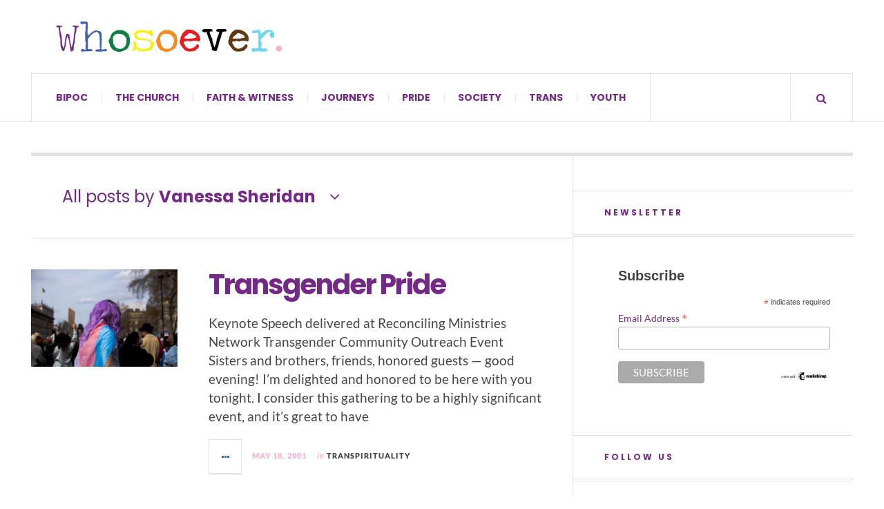

--- FILE ---
content_type: text/html; charset=UTF-8
request_url: https://whosoever.org/author/vanessasheridan/
body_size: 40632
content:

<!DOCTYPE html>
<html lang="en-US">
<head><meta charset="UTF-8" /><script>if(navigator.userAgent.match(/MSIE|Internet Explorer/i)||navigator.userAgent.match(/Trident\/7\..*?rv:11/i)){var href=document.location.href;if(!href.match(/[?&]nowprocket/)){if(href.indexOf("?")==-1){if(href.indexOf("#")==-1){document.location.href=href+"?nowprocket=1"}else{document.location.href=href.replace("#","?nowprocket=1#")}}else{if(href.indexOf("#")==-1){document.location.href=href+"&nowprocket=1"}else{document.location.href=href.replace("#","&nowprocket=1#")}}}}</script><script>(()=>{class RocketLazyLoadScripts{constructor(){this.v="2.0.4",this.userEvents=["keydown","keyup","mousedown","mouseup","mousemove","mouseover","mouseout","touchmove","touchstart","touchend","touchcancel","wheel","click","dblclick","input"],this.attributeEvents=["onblur","onclick","oncontextmenu","ondblclick","onfocus","onmousedown","onmouseenter","onmouseleave","onmousemove","onmouseout","onmouseover","onmouseup","onmousewheel","onscroll","onsubmit"]}async t(){this.i(),this.o(),/iP(ad|hone)/.test(navigator.userAgent)&&this.h(),this.u(),this.l(this),this.m(),this.k(this),this.p(this),this._(),await Promise.all([this.R(),this.L()]),this.lastBreath=Date.now(),this.S(this),this.P(),this.D(),this.O(),this.M(),await this.C(this.delayedScripts.normal),await this.C(this.delayedScripts.defer),await this.C(this.delayedScripts.async),await this.T(),await this.F(),await this.j(),await this.A(),window.dispatchEvent(new Event("rocket-allScriptsLoaded")),this.everythingLoaded=!0,this.lastTouchEnd&&await new Promise(t=>setTimeout(t,500-Date.now()+this.lastTouchEnd)),this.I(),this.H(),this.U(),this.W()}i(){this.CSPIssue=sessionStorage.getItem("rocketCSPIssue"),document.addEventListener("securitypolicyviolation",t=>{this.CSPIssue||"script-src-elem"!==t.violatedDirective||"data"!==t.blockedURI||(this.CSPIssue=!0,sessionStorage.setItem("rocketCSPIssue",!0))},{isRocket:!0})}o(){window.addEventListener("pageshow",t=>{this.persisted=t.persisted,this.realWindowLoadedFired=!0},{isRocket:!0}),window.addEventListener("pagehide",()=>{this.onFirstUserAction=null},{isRocket:!0})}h(){let t;function e(e){t=e}window.addEventListener("touchstart",e,{isRocket:!0}),window.addEventListener("touchend",function i(o){o.changedTouches[0]&&t.changedTouches[0]&&Math.abs(o.changedTouches[0].pageX-t.changedTouches[0].pageX)<10&&Math.abs(o.changedTouches[0].pageY-t.changedTouches[0].pageY)<10&&o.timeStamp-t.timeStamp<200&&(window.removeEventListener("touchstart",e,{isRocket:!0}),window.removeEventListener("touchend",i,{isRocket:!0}),"INPUT"===o.target.tagName&&"text"===o.target.type||(o.target.dispatchEvent(new TouchEvent("touchend",{target:o.target,bubbles:!0})),o.target.dispatchEvent(new MouseEvent("mouseover",{target:o.target,bubbles:!0})),o.target.dispatchEvent(new PointerEvent("click",{target:o.target,bubbles:!0,cancelable:!0,detail:1,clientX:o.changedTouches[0].clientX,clientY:o.changedTouches[0].clientY})),event.preventDefault()))},{isRocket:!0})}q(t){this.userActionTriggered||("mousemove"!==t.type||this.firstMousemoveIgnored?"keyup"===t.type||"mouseover"===t.type||"mouseout"===t.type||(this.userActionTriggered=!0,this.onFirstUserAction&&this.onFirstUserAction()):this.firstMousemoveIgnored=!0),"click"===t.type&&t.preventDefault(),t.stopPropagation(),t.stopImmediatePropagation(),"touchstart"===this.lastEvent&&"touchend"===t.type&&(this.lastTouchEnd=Date.now()),"click"===t.type&&(this.lastTouchEnd=0),this.lastEvent=t.type,t.composedPath&&t.composedPath()[0].getRootNode()instanceof ShadowRoot&&(t.rocketTarget=t.composedPath()[0]),this.savedUserEvents.push(t)}u(){this.savedUserEvents=[],this.userEventHandler=this.q.bind(this),this.userEvents.forEach(t=>window.addEventListener(t,this.userEventHandler,{passive:!1,isRocket:!0})),document.addEventListener("visibilitychange",this.userEventHandler,{isRocket:!0})}U(){this.userEvents.forEach(t=>window.removeEventListener(t,this.userEventHandler,{passive:!1,isRocket:!0})),document.removeEventListener("visibilitychange",this.userEventHandler,{isRocket:!0}),this.savedUserEvents.forEach(t=>{(t.rocketTarget||t.target).dispatchEvent(new window[t.constructor.name](t.type,t))})}m(){const t="return false",e=Array.from(this.attributeEvents,t=>"data-rocket-"+t),i="["+this.attributeEvents.join("],[")+"]",o="[data-rocket-"+this.attributeEvents.join("],[data-rocket-")+"]",s=(e,i,o)=>{o&&o!==t&&(e.setAttribute("data-rocket-"+i,o),e["rocket"+i]=new Function("event",o),e.setAttribute(i,t))};new MutationObserver(t=>{for(const n of t)"attributes"===n.type&&(n.attributeName.startsWith("data-rocket-")||this.everythingLoaded?n.attributeName.startsWith("data-rocket-")&&this.everythingLoaded&&this.N(n.target,n.attributeName.substring(12)):s(n.target,n.attributeName,n.target.getAttribute(n.attributeName))),"childList"===n.type&&n.addedNodes.forEach(t=>{if(t.nodeType===Node.ELEMENT_NODE)if(this.everythingLoaded)for(const i of[t,...t.querySelectorAll(o)])for(const t of i.getAttributeNames())e.includes(t)&&this.N(i,t.substring(12));else for(const e of[t,...t.querySelectorAll(i)])for(const t of e.getAttributeNames())this.attributeEvents.includes(t)&&s(e,t,e.getAttribute(t))})}).observe(document,{subtree:!0,childList:!0,attributeFilter:[...this.attributeEvents,...e]})}I(){this.attributeEvents.forEach(t=>{document.querySelectorAll("[data-rocket-"+t+"]").forEach(e=>{this.N(e,t)})})}N(t,e){const i=t.getAttribute("data-rocket-"+e);i&&(t.setAttribute(e,i),t.removeAttribute("data-rocket-"+e))}k(t){Object.defineProperty(HTMLElement.prototype,"onclick",{get(){return this.rocketonclick||null},set(e){this.rocketonclick=e,this.setAttribute(t.everythingLoaded?"onclick":"data-rocket-onclick","this.rocketonclick(event)")}})}S(t){function e(e,i){let o=e[i];e[i]=null,Object.defineProperty(e,i,{get:()=>o,set(s){t.everythingLoaded?o=s:e["rocket"+i]=o=s}})}e(document,"onreadystatechange"),e(window,"onload"),e(window,"onpageshow");try{Object.defineProperty(document,"readyState",{get:()=>t.rocketReadyState,set(e){t.rocketReadyState=e},configurable:!0}),document.readyState="loading"}catch(t){console.log("WPRocket DJE readyState conflict, bypassing")}}l(t){this.originalAddEventListener=EventTarget.prototype.addEventListener,this.originalRemoveEventListener=EventTarget.prototype.removeEventListener,this.savedEventListeners=[],EventTarget.prototype.addEventListener=function(e,i,o){o&&o.isRocket||!t.B(e,this)&&!t.userEvents.includes(e)||t.B(e,this)&&!t.userActionTriggered||e.startsWith("rocket-")||t.everythingLoaded?t.originalAddEventListener.call(this,e,i,o):(t.savedEventListeners.push({target:this,remove:!1,type:e,func:i,options:o}),"mouseenter"!==e&&"mouseleave"!==e||t.originalAddEventListener.call(this,e,t.savedUserEvents.push,o))},EventTarget.prototype.removeEventListener=function(e,i,o){o&&o.isRocket||!t.B(e,this)&&!t.userEvents.includes(e)||t.B(e,this)&&!t.userActionTriggered||e.startsWith("rocket-")||t.everythingLoaded?t.originalRemoveEventListener.call(this,e,i,o):t.savedEventListeners.push({target:this,remove:!0,type:e,func:i,options:o})}}J(t,e){this.savedEventListeners=this.savedEventListeners.filter(i=>{let o=i.type,s=i.target||window;return e!==o||t!==s||(this.B(o,s)&&(i.type="rocket-"+o),this.$(i),!1)})}H(){EventTarget.prototype.addEventListener=this.originalAddEventListener,EventTarget.prototype.removeEventListener=this.originalRemoveEventListener,this.savedEventListeners.forEach(t=>this.$(t))}$(t){t.remove?this.originalRemoveEventListener.call(t.target,t.type,t.func,t.options):this.originalAddEventListener.call(t.target,t.type,t.func,t.options)}p(t){let e;function i(e){return t.everythingLoaded?e:e.split(" ").map(t=>"load"===t||t.startsWith("load.")?"rocket-jquery-load":t).join(" ")}function o(o){function s(e){const s=o.fn[e];o.fn[e]=o.fn.init.prototype[e]=function(){return this[0]===window&&t.userActionTriggered&&("string"==typeof arguments[0]||arguments[0]instanceof String?arguments[0]=i(arguments[0]):"object"==typeof arguments[0]&&Object.keys(arguments[0]).forEach(t=>{const e=arguments[0][t];delete arguments[0][t],arguments[0][i(t)]=e})),s.apply(this,arguments),this}}if(o&&o.fn&&!t.allJQueries.includes(o)){const e={DOMContentLoaded:[],"rocket-DOMContentLoaded":[]};for(const t in e)document.addEventListener(t,()=>{e[t].forEach(t=>t())},{isRocket:!0});o.fn.ready=o.fn.init.prototype.ready=function(i){function s(){parseInt(o.fn.jquery)>2?setTimeout(()=>i.bind(document)(o)):i.bind(document)(o)}return"function"==typeof i&&(t.realDomReadyFired?!t.userActionTriggered||t.fauxDomReadyFired?s():e["rocket-DOMContentLoaded"].push(s):e.DOMContentLoaded.push(s)),o([])},s("on"),s("one"),s("off"),t.allJQueries.push(o)}e=o}t.allJQueries=[],o(window.jQuery),Object.defineProperty(window,"jQuery",{get:()=>e,set(t){o(t)}})}P(){const t=new Map;document.write=document.writeln=function(e){const i=document.currentScript,o=document.createRange(),s=i.parentElement;let n=t.get(i);void 0===n&&(n=i.nextSibling,t.set(i,n));const c=document.createDocumentFragment();o.setStart(c,0),c.appendChild(o.createContextualFragment(e)),s.insertBefore(c,n)}}async R(){return new Promise(t=>{this.userActionTriggered?t():this.onFirstUserAction=t})}async L(){return new Promise(t=>{document.addEventListener("DOMContentLoaded",()=>{this.realDomReadyFired=!0,t()},{isRocket:!0})})}async j(){return this.realWindowLoadedFired?Promise.resolve():new Promise(t=>{window.addEventListener("load",t,{isRocket:!0})})}M(){this.pendingScripts=[];this.scriptsMutationObserver=new MutationObserver(t=>{for(const e of t)e.addedNodes.forEach(t=>{"SCRIPT"!==t.tagName||t.noModule||t.isWPRocket||this.pendingScripts.push({script:t,promise:new Promise(e=>{const i=()=>{const i=this.pendingScripts.findIndex(e=>e.script===t);i>=0&&this.pendingScripts.splice(i,1),e()};t.addEventListener("load",i,{isRocket:!0}),t.addEventListener("error",i,{isRocket:!0}),setTimeout(i,1e3)})})})}),this.scriptsMutationObserver.observe(document,{childList:!0,subtree:!0})}async F(){await this.X(),this.pendingScripts.length?(await this.pendingScripts[0].promise,await this.F()):this.scriptsMutationObserver.disconnect()}D(){this.delayedScripts={normal:[],async:[],defer:[]},document.querySelectorAll("script[type$=rocketlazyloadscript]").forEach(t=>{t.hasAttribute("data-rocket-src")?t.hasAttribute("async")&&!1!==t.async?this.delayedScripts.async.push(t):t.hasAttribute("defer")&&!1!==t.defer||"module"===t.getAttribute("data-rocket-type")?this.delayedScripts.defer.push(t):this.delayedScripts.normal.push(t):this.delayedScripts.normal.push(t)})}async _(){await this.L();let t=[];document.querySelectorAll("script[type$=rocketlazyloadscript][data-rocket-src]").forEach(e=>{let i=e.getAttribute("data-rocket-src");if(i&&!i.startsWith("data:")){i.startsWith("//")&&(i=location.protocol+i);try{const o=new URL(i).origin;o!==location.origin&&t.push({src:o,crossOrigin:e.crossOrigin||"module"===e.getAttribute("data-rocket-type")})}catch(t){}}}),t=[...new Map(t.map(t=>[JSON.stringify(t),t])).values()],this.Y(t,"preconnect")}async G(t){if(await this.K(),!0!==t.noModule||!("noModule"in HTMLScriptElement.prototype))return new Promise(e=>{let i;function o(){(i||t).setAttribute("data-rocket-status","executed"),e()}try{if(navigator.userAgent.includes("Firefox/")||""===navigator.vendor||this.CSPIssue)i=document.createElement("script"),[...t.attributes].forEach(t=>{let e=t.nodeName;"type"!==e&&("data-rocket-type"===e&&(e="type"),"data-rocket-src"===e&&(e="src"),i.setAttribute(e,t.nodeValue))}),t.text&&(i.text=t.text),t.nonce&&(i.nonce=t.nonce),i.hasAttribute("src")?(i.addEventListener("load",o,{isRocket:!0}),i.addEventListener("error",()=>{i.setAttribute("data-rocket-status","failed-network"),e()},{isRocket:!0}),setTimeout(()=>{i.isConnected||e()},1)):(i.text=t.text,o()),i.isWPRocket=!0,t.parentNode.replaceChild(i,t);else{const i=t.getAttribute("data-rocket-type"),s=t.getAttribute("data-rocket-src");i?(t.type=i,t.removeAttribute("data-rocket-type")):t.removeAttribute("type"),t.addEventListener("load",o,{isRocket:!0}),t.addEventListener("error",i=>{this.CSPIssue&&i.target.src.startsWith("data:")?(console.log("WPRocket: CSP fallback activated"),t.removeAttribute("src"),this.G(t).then(e)):(t.setAttribute("data-rocket-status","failed-network"),e())},{isRocket:!0}),s?(t.fetchPriority="high",t.removeAttribute("data-rocket-src"),t.src=s):t.src="data:text/javascript;base64,"+window.btoa(unescape(encodeURIComponent(t.text)))}}catch(i){t.setAttribute("data-rocket-status","failed-transform"),e()}});t.setAttribute("data-rocket-status","skipped")}async C(t){const e=t.shift();return e?(e.isConnected&&await this.G(e),this.C(t)):Promise.resolve()}O(){this.Y([...this.delayedScripts.normal,...this.delayedScripts.defer,...this.delayedScripts.async],"preload")}Y(t,e){this.trash=this.trash||[];let i=!0;var o=document.createDocumentFragment();t.forEach(t=>{const s=t.getAttribute&&t.getAttribute("data-rocket-src")||t.src;if(s&&!s.startsWith("data:")){const n=document.createElement("link");n.href=s,n.rel=e,"preconnect"!==e&&(n.as="script",n.fetchPriority=i?"high":"low"),t.getAttribute&&"module"===t.getAttribute("data-rocket-type")&&(n.crossOrigin=!0),t.crossOrigin&&(n.crossOrigin=t.crossOrigin),t.integrity&&(n.integrity=t.integrity),t.nonce&&(n.nonce=t.nonce),o.appendChild(n),this.trash.push(n),i=!1}}),document.head.appendChild(o)}W(){this.trash.forEach(t=>t.remove())}async T(){try{document.readyState="interactive"}catch(t){}this.fauxDomReadyFired=!0;try{await this.K(),this.J(document,"readystatechange"),document.dispatchEvent(new Event("rocket-readystatechange")),await this.K(),document.rocketonreadystatechange&&document.rocketonreadystatechange(),await this.K(),this.J(document,"DOMContentLoaded"),document.dispatchEvent(new Event("rocket-DOMContentLoaded")),await this.K(),this.J(window,"DOMContentLoaded"),window.dispatchEvent(new Event("rocket-DOMContentLoaded"))}catch(t){console.error(t)}}async A(){try{document.readyState="complete"}catch(t){}try{await this.K(),this.J(document,"readystatechange"),document.dispatchEvent(new Event("rocket-readystatechange")),await this.K(),document.rocketonreadystatechange&&document.rocketonreadystatechange(),await this.K(),this.J(window,"load"),window.dispatchEvent(new Event("rocket-load")),await this.K(),window.rocketonload&&window.rocketonload(),await this.K(),this.allJQueries.forEach(t=>t(window).trigger("rocket-jquery-load")),await this.K(),this.J(window,"pageshow");const t=new Event("rocket-pageshow");t.persisted=this.persisted,window.dispatchEvent(t),await this.K(),window.rocketonpageshow&&window.rocketonpageshow({persisted:this.persisted})}catch(t){console.error(t)}}async K(){Date.now()-this.lastBreath>45&&(await this.X(),this.lastBreath=Date.now())}async X(){return document.hidden?new Promise(t=>setTimeout(t)):new Promise(t=>requestAnimationFrame(t))}B(t,e){return e===document&&"readystatechange"===t||(e===document&&"DOMContentLoaded"===t||(e===window&&"DOMContentLoaded"===t||(e===window&&"load"===t||e===window&&"pageshow"===t)))}static run(){(new RocketLazyLoadScripts).t()}}RocketLazyLoadScripts.run()})();</script>
<!-- Google Tag Manager -->
<script type="rocketlazyloadscript">(function(w,d,s,l,i){w[l]=w[l]||[];w[l].push({'gtm.start':
new Date().getTime(),event:'gtm.js'});var f=d.getElementsByTagName(s)[0],
j=d.createElement(s),dl=l!='dataLayer'?'&l='+l:'';j.async=true;j.src=
'https://www.googletagmanager.com/gtm.js?id='+i+dl;f.parentNode.insertBefore(j,f);
})(window,document,'script','dataLayer','GTM-572THNS');</script>
<!-- End Google Tag Manager -->
	
	<meta name="viewport" content="width=device-width, initial-scale=1" />
    <link rel="pingback" href="https://whosoever.org/xmlrpc.php" />
    <title>Vanessa Sheridan | Whosoever</title>
<style id="wpr-usedcss">img:is([sizes=auto i],[sizes^="auto," i]){contain-intrinsic-size:3000px 1500px}img.emoji{display:inline!important;border:none!important;box-shadow:none!important;height:1em!important;width:1em!important;margin:0 .07em!important;vertical-align:-.1em!important;background:0 0!important;padding:0!important}:where(.wp-block-button__link){border-radius:9999px;box-shadow:none;padding:calc(.667em + 2px) calc(1.333em + 2px);text-decoration:none}:root :where(.wp-block-button .wp-block-button__link.is-style-outline),:root :where(.wp-block-button.is-style-outline>.wp-block-button__link){border:2px solid;padding:.667em 1.333em}:root :where(.wp-block-button .wp-block-button__link.is-style-outline:not(.has-text-color)),:root :where(.wp-block-button.is-style-outline>.wp-block-button__link:not(.has-text-color)){color:currentColor}:root :where(.wp-block-button .wp-block-button__link.is-style-outline:not(.has-background)),:root :where(.wp-block-button.is-style-outline>.wp-block-button__link:not(.has-background)){background-color:initial;background-image:none}:where(.wp-block-calendar table:not(.has-background) th){background:#ddd}:where(.wp-block-columns){margin-bottom:1.75em}:where(.wp-block-columns.has-background){padding:1.25em 2.375em}:where(.wp-block-post-comments input[type=submit]){border:none}:where(.wp-block-cover-image:not(.has-text-color)),:where(.wp-block-cover:not(.has-text-color)){color:#fff}:where(.wp-block-cover-image.is-light:not(.has-text-color)),:where(.wp-block-cover.is-light:not(.has-text-color)){color:#000}:root :where(.wp-block-cover h1:not(.has-text-color)),:root :where(.wp-block-cover h2:not(.has-text-color)),:root :where(.wp-block-cover h3:not(.has-text-color)),:root :where(.wp-block-cover h4:not(.has-text-color)),:root :where(.wp-block-cover h5:not(.has-text-color)),:root :where(.wp-block-cover h6:not(.has-text-color)),:root :where(.wp-block-cover p:not(.has-text-color)){color:inherit}:where(.wp-block-file){margin-bottom:1.5em}:where(.wp-block-file__button){border-radius:2em;display:inline-block;padding:.5em 1em}:where(.wp-block-file__button):is(a):active,:where(.wp-block-file__button):is(a):focus,:where(.wp-block-file__button):is(a):hover,:where(.wp-block-file__button):is(a):visited{box-shadow:none;color:#fff;opacity:.85;text-decoration:none}:where(.wp-block-group.wp-block-group-is-layout-constrained){position:relative}:root :where(.wp-block-image.is-style-rounded img,.wp-block-image .is-style-rounded img){border-radius:9999px}:where(.wp-block-latest-comments:not([style*=line-height] .wp-block-latest-comments__comment)){line-height:1.1}:where(.wp-block-latest-comments:not([style*=line-height] .wp-block-latest-comments__comment-excerpt p)){line-height:1.8}:root :where(.wp-block-latest-posts.is-grid){padding:0}:root :where(.wp-block-latest-posts.wp-block-latest-posts__list){padding-left:0}ul{box-sizing:border-box}:root :where(.wp-block-list.has-background){padding:1.25em 2.375em}:where(.wp-block-navigation.has-background .wp-block-navigation-item a:not(.wp-element-button)),:where(.wp-block-navigation.has-background .wp-block-navigation-submenu a:not(.wp-element-button)){padding:.5em 1em}:where(.wp-block-navigation .wp-block-navigation__submenu-container .wp-block-navigation-item a:not(.wp-element-button)),:where(.wp-block-navigation .wp-block-navigation__submenu-container .wp-block-navigation-submenu a:not(.wp-element-button)),:where(.wp-block-navigation .wp-block-navigation__submenu-container .wp-block-navigation-submenu button.wp-block-navigation-item__content),:where(.wp-block-navigation .wp-block-navigation__submenu-container .wp-block-pages-list__item button.wp-block-navigation-item__content){padding:.5em 1em}:root :where(p.has-background){padding:1.25em 2.375em}:where(p.has-text-color:not(.has-link-color)) a{color:inherit}:where(.wp-block-post-comments-form) input:not([type=submit]),:where(.wp-block-post-comments-form) textarea{border:1px solid #949494;font-family:inherit;font-size:1em}:where(.wp-block-post-comments-form) input:where(:not([type=submit]):not([type=checkbox])),:where(.wp-block-post-comments-form) textarea{padding:calc(.667em + 2px)}:where(.wp-block-post-excerpt){box-sizing:border-box;margin-bottom:var(--wp--style--block-gap);margin-top:var(--wp--style--block-gap)}:where(.wp-block-preformatted.has-background){padding:1.25em 2.375em}:where(.wp-block-search__button){border:1px solid #ccc;padding:6px 10px}:where(.wp-block-search__input){font-family:inherit;font-size:inherit;font-style:inherit;font-weight:inherit;letter-spacing:inherit;line-height:inherit;text-transform:inherit}:where(.wp-block-search__button-inside .wp-block-search__inside-wrapper){border:1px solid #949494;box-sizing:border-box;padding:4px}:where(.wp-block-search__button-inside .wp-block-search__inside-wrapper) .wp-block-search__input{border:none;border-radius:0;padding:0 4px}:where(.wp-block-search__button-inside .wp-block-search__inside-wrapper) .wp-block-search__input:focus{outline:0}:where(.wp-block-search__button-inside .wp-block-search__inside-wrapper) :where(.wp-block-search__button){padding:4px 8px}:root :where(.wp-block-separator.is-style-dots){height:auto;line-height:1;text-align:center}:root :where(.wp-block-separator.is-style-dots):before{color:currentColor;content:"···";font-family:serif;font-size:1.5em;letter-spacing:2em;padding-left:2em}:root :where(.wp-block-site-logo.is-style-rounded){border-radius:9999px}:where(.wp-block-social-links:not(.is-style-logos-only)) .wp-social-link{background-color:#f0f0f0;color:#444}:where(.wp-block-social-links:not(.is-style-logos-only)) .wp-social-link-amazon{background-color:#f90;color:#fff}:where(.wp-block-social-links:not(.is-style-logos-only)) .wp-social-link-bandcamp{background-color:#1ea0c3;color:#fff}:where(.wp-block-social-links:not(.is-style-logos-only)) .wp-social-link-behance{background-color:#0757fe;color:#fff}:where(.wp-block-social-links:not(.is-style-logos-only)) .wp-social-link-bluesky{background-color:#0a7aff;color:#fff}:where(.wp-block-social-links:not(.is-style-logos-only)) .wp-social-link-codepen{background-color:#1e1f26;color:#fff}:where(.wp-block-social-links:not(.is-style-logos-only)) .wp-social-link-deviantart{background-color:#02e49b;color:#fff}:where(.wp-block-social-links:not(.is-style-logos-only)) .wp-social-link-dribbble{background-color:#e94c89;color:#fff}:where(.wp-block-social-links:not(.is-style-logos-only)) .wp-social-link-dropbox{background-color:#4280ff;color:#fff}:where(.wp-block-social-links:not(.is-style-logos-only)) .wp-social-link-etsy{background-color:#f45800;color:#fff}:where(.wp-block-social-links:not(.is-style-logos-only)) .wp-social-link-facebook{background-color:#0866ff;color:#fff}:where(.wp-block-social-links:not(.is-style-logos-only)) .wp-social-link-fivehundredpx{background-color:#000;color:#fff}:where(.wp-block-social-links:not(.is-style-logos-only)) .wp-social-link-flickr{background-color:#0461dd;color:#fff}:where(.wp-block-social-links:not(.is-style-logos-only)) .wp-social-link-foursquare{background-color:#e65678;color:#fff}:where(.wp-block-social-links:not(.is-style-logos-only)) .wp-social-link-github{background-color:#24292d;color:#fff}:where(.wp-block-social-links:not(.is-style-logos-only)) .wp-social-link-goodreads{background-color:#eceadd;color:#382110}:where(.wp-block-social-links:not(.is-style-logos-only)) .wp-social-link-google{background-color:#ea4434;color:#fff}:where(.wp-block-social-links:not(.is-style-logos-only)) .wp-social-link-gravatar{background-color:#1d4fc4;color:#fff}:where(.wp-block-social-links:not(.is-style-logos-only)) .wp-social-link-instagram{background-color:#f00075;color:#fff}:where(.wp-block-social-links:not(.is-style-logos-only)) .wp-social-link-lastfm{background-color:#e21b24;color:#fff}:where(.wp-block-social-links:not(.is-style-logos-only)) .wp-social-link-linkedin{background-color:#0d66c2;color:#fff}:where(.wp-block-social-links:not(.is-style-logos-only)) .wp-social-link-mastodon{background-color:#3288d4;color:#fff}:where(.wp-block-social-links:not(.is-style-logos-only)) .wp-social-link-medium{background-color:#000;color:#fff}:where(.wp-block-social-links:not(.is-style-logos-only)) .wp-social-link-meetup{background-color:#f6405f;color:#fff}:where(.wp-block-social-links:not(.is-style-logos-only)) .wp-social-link-patreon{background-color:#000;color:#fff}:where(.wp-block-social-links:not(.is-style-logos-only)) .wp-social-link-pinterest{background-color:#e60122;color:#fff}:where(.wp-block-social-links:not(.is-style-logos-only)) .wp-social-link-pocket{background-color:#ef4155;color:#fff}:where(.wp-block-social-links:not(.is-style-logos-only)) .wp-social-link-reddit{background-color:#ff4500;color:#fff}:where(.wp-block-social-links:not(.is-style-logos-only)) .wp-social-link-skype{background-color:#0478d7;color:#fff}:where(.wp-block-social-links:not(.is-style-logos-only)) .wp-social-link-snapchat{background-color:#fefc00;color:#fff;stroke:#000}:where(.wp-block-social-links:not(.is-style-logos-only)) .wp-social-link-soundcloud{background-color:#ff5600;color:#fff}:where(.wp-block-social-links:not(.is-style-logos-only)) .wp-social-link-spotify{background-color:#1bd760;color:#fff}:where(.wp-block-social-links:not(.is-style-logos-only)) .wp-social-link-telegram{background-color:#2aabee;color:#fff}:where(.wp-block-social-links:not(.is-style-logos-only)) .wp-social-link-threads{background-color:#000;color:#fff}:where(.wp-block-social-links:not(.is-style-logos-only)) .wp-social-link-tiktok{background-color:#000;color:#fff}:where(.wp-block-social-links:not(.is-style-logos-only)) .wp-social-link-tumblr{background-color:#011835;color:#fff}:where(.wp-block-social-links:not(.is-style-logos-only)) .wp-social-link-twitch{background-color:#6440a4;color:#fff}:where(.wp-block-social-links:not(.is-style-logos-only)) .wp-social-link-twitter{background-color:#1da1f2;color:#fff}:where(.wp-block-social-links:not(.is-style-logos-only)) .wp-social-link-vimeo{background-color:#1eb7ea;color:#fff}:where(.wp-block-social-links:not(.is-style-logos-only)) .wp-social-link-vk{background-color:#4680c2;color:#fff}:where(.wp-block-social-links:not(.is-style-logos-only)) .wp-social-link-wordpress{background-color:#3499cd;color:#fff}:where(.wp-block-social-links:not(.is-style-logos-only)) .wp-social-link-whatsapp{background-color:#25d366;color:#fff}:where(.wp-block-social-links:not(.is-style-logos-only)) .wp-social-link-x{background-color:#000;color:#fff}:where(.wp-block-social-links:not(.is-style-logos-only)) .wp-social-link-yelp{background-color:#d32422;color:#fff}:where(.wp-block-social-links:not(.is-style-logos-only)) .wp-social-link-youtube{background-color:red;color:#fff}:where(.wp-block-social-links.is-style-logos-only) .wp-social-link{background:0 0}:where(.wp-block-social-links.is-style-logos-only) .wp-social-link svg{height:1.25em;width:1.25em}:where(.wp-block-social-links.is-style-logos-only) .wp-social-link-amazon{color:#f90}:where(.wp-block-social-links.is-style-logos-only) .wp-social-link-bandcamp{color:#1ea0c3}:where(.wp-block-social-links.is-style-logos-only) .wp-social-link-behance{color:#0757fe}:where(.wp-block-social-links.is-style-logos-only) .wp-social-link-bluesky{color:#0a7aff}:where(.wp-block-social-links.is-style-logos-only) .wp-social-link-codepen{color:#1e1f26}:where(.wp-block-social-links.is-style-logos-only) .wp-social-link-deviantart{color:#02e49b}:where(.wp-block-social-links.is-style-logos-only) .wp-social-link-dribbble{color:#e94c89}:where(.wp-block-social-links.is-style-logos-only) .wp-social-link-dropbox{color:#4280ff}:where(.wp-block-social-links.is-style-logos-only) .wp-social-link-etsy{color:#f45800}:where(.wp-block-social-links.is-style-logos-only) .wp-social-link-facebook{color:#0866ff}:where(.wp-block-social-links.is-style-logos-only) .wp-social-link-fivehundredpx{color:#000}:where(.wp-block-social-links.is-style-logos-only) .wp-social-link-flickr{color:#0461dd}:where(.wp-block-social-links.is-style-logos-only) .wp-social-link-foursquare{color:#e65678}:where(.wp-block-social-links.is-style-logos-only) .wp-social-link-github{color:#24292d}:where(.wp-block-social-links.is-style-logos-only) .wp-social-link-goodreads{color:#382110}:where(.wp-block-social-links.is-style-logos-only) .wp-social-link-google{color:#ea4434}:where(.wp-block-social-links.is-style-logos-only) .wp-social-link-gravatar{color:#1d4fc4}:where(.wp-block-social-links.is-style-logos-only) .wp-social-link-instagram{color:#f00075}:where(.wp-block-social-links.is-style-logos-only) .wp-social-link-lastfm{color:#e21b24}:where(.wp-block-social-links.is-style-logos-only) .wp-social-link-linkedin{color:#0d66c2}:where(.wp-block-social-links.is-style-logos-only) .wp-social-link-mastodon{color:#3288d4}:where(.wp-block-social-links.is-style-logos-only) .wp-social-link-medium{color:#000}:where(.wp-block-social-links.is-style-logos-only) .wp-social-link-meetup{color:#f6405f}:where(.wp-block-social-links.is-style-logos-only) .wp-social-link-patreon{color:#000}:where(.wp-block-social-links.is-style-logos-only) .wp-social-link-pinterest{color:#e60122}:where(.wp-block-social-links.is-style-logos-only) .wp-social-link-pocket{color:#ef4155}:where(.wp-block-social-links.is-style-logos-only) .wp-social-link-reddit{color:#ff4500}:where(.wp-block-social-links.is-style-logos-only) .wp-social-link-skype{color:#0478d7}:where(.wp-block-social-links.is-style-logos-only) .wp-social-link-snapchat{color:#fff;stroke:#000}:where(.wp-block-social-links.is-style-logos-only) .wp-social-link-soundcloud{color:#ff5600}:where(.wp-block-social-links.is-style-logos-only) .wp-social-link-spotify{color:#1bd760}:where(.wp-block-social-links.is-style-logos-only) .wp-social-link-telegram{color:#2aabee}:where(.wp-block-social-links.is-style-logos-only) .wp-social-link-threads{color:#000}:where(.wp-block-social-links.is-style-logos-only) .wp-social-link-tiktok{color:#000}:where(.wp-block-social-links.is-style-logos-only) .wp-social-link-tumblr{color:#011835}:where(.wp-block-social-links.is-style-logos-only) .wp-social-link-twitch{color:#6440a4}:where(.wp-block-social-links.is-style-logos-only) .wp-social-link-twitter{color:#1da1f2}:where(.wp-block-social-links.is-style-logos-only) .wp-social-link-vimeo{color:#1eb7ea}:where(.wp-block-social-links.is-style-logos-only) .wp-social-link-vk{color:#4680c2}:where(.wp-block-social-links.is-style-logos-only) .wp-social-link-whatsapp{color:#25d366}:where(.wp-block-social-links.is-style-logos-only) .wp-social-link-wordpress{color:#3499cd}:where(.wp-block-social-links.is-style-logos-only) .wp-social-link-x{color:#000}:where(.wp-block-social-links.is-style-logos-only) .wp-social-link-yelp{color:#d32422}:where(.wp-block-social-links.is-style-logos-only) .wp-social-link-youtube{color:red}:root :where(.wp-block-social-links .wp-social-link a){padding:.25em}:root :where(.wp-block-social-links.is-style-logos-only .wp-social-link a){padding:0}:root :where(.wp-block-social-links.is-style-pill-shape .wp-social-link a){padding-left:.66667em;padding-right:.66667em}:root :where(.wp-block-tag-cloud.is-style-outline){display:flex;flex-wrap:wrap;gap:1ch}:root :where(.wp-block-tag-cloud.is-style-outline a){border:1px solid;font-size:unset!important;margin-right:0;padding:1ch 2ch;text-decoration:none!important}:root :where(.wp-block-table-of-contents){box-sizing:border-box}:where(.wp-block-term-description){box-sizing:border-box;margin-bottom:var(--wp--style--block-gap);margin-top:var(--wp--style--block-gap)}:where(pre.wp-block-verse){font-family:inherit}:root{--wp--preset--font-size--normal:16px;--wp--preset--font-size--huge:42px}.screen-reader-text{border:0;clip:rect(1px,1px,1px,1px);clip-path:inset(50%);height:1px;margin:-1px;overflow:hidden;padding:0;position:absolute;width:1px;word-wrap:normal!important}.screen-reader-text:focus{background-color:#ddd;clip:auto!important;clip-path:none;color:#444;display:block;font-size:1em;height:auto;left:5px;line-height:normal;padding:15px 23px 14px;text-decoration:none;top:5px;width:auto;z-index:100000}html :where(.has-border-color){border-style:solid}html :where([style*=border-top-color]){border-top-style:solid}html :where([style*=border-right-color]){border-right-style:solid}html :where([style*=border-bottom-color]){border-bottom-style:solid}html :where([style*=border-left-color]){border-left-style:solid}html :where([style*=border-width]){border-style:solid}html :where([style*=border-top-width]){border-top-style:solid}html :where([style*=border-right-width]){border-right-style:solid}html :where([style*=border-bottom-width]){border-bottom-style:solid}html :where([style*=border-left-width]){border-left-style:solid}html :where(img[class*=wp-image-]){height:auto;max-width:100%}:where(figure){margin:0 0 1em}html :where(.is-position-sticky){--wp-admin--admin-bar--position-offset:var(--wp-admin--admin-bar--height,0px)}:root{--wp--preset--aspect-ratio--square:1;--wp--preset--aspect-ratio--4-3:4/3;--wp--preset--aspect-ratio--3-4:3/4;--wp--preset--aspect-ratio--3-2:3/2;--wp--preset--aspect-ratio--2-3:2/3;--wp--preset--aspect-ratio--16-9:16/9;--wp--preset--aspect-ratio--9-16:9/16;--wp--preset--color--black:#000000;--wp--preset--color--cyan-bluish-gray:#abb8c3;--wp--preset--color--white:#ffffff;--wp--preset--color--pale-pink:#f78da7;--wp--preset--color--vivid-red:#cf2e2e;--wp--preset--color--luminous-vivid-orange:#ff6900;--wp--preset--color--luminous-vivid-amber:#fcb900;--wp--preset--color--light-green-cyan:#7bdcb5;--wp--preset--color--vivid-green-cyan:#00d084;--wp--preset--color--pale-cyan-blue:#8ed1fc;--wp--preset--color--vivid-cyan-blue:#0693e3;--wp--preset--color--vivid-purple:#9b51e0;--wp--preset--gradient--vivid-cyan-blue-to-vivid-purple:linear-gradient(135deg,rgba(6, 147, 227, 1) 0%,rgb(155, 81, 224) 100%);--wp--preset--gradient--light-green-cyan-to-vivid-green-cyan:linear-gradient(135deg,rgb(122, 220, 180) 0%,rgb(0, 208, 130) 100%);--wp--preset--gradient--luminous-vivid-amber-to-luminous-vivid-orange:linear-gradient(135deg,rgba(252, 185, 0, 1) 0%,rgba(255, 105, 0, 1) 100%);--wp--preset--gradient--luminous-vivid-orange-to-vivid-red:linear-gradient(135deg,rgba(255, 105, 0, 1) 0%,rgb(207, 46, 46) 100%);--wp--preset--gradient--very-light-gray-to-cyan-bluish-gray:linear-gradient(135deg,rgb(238, 238, 238) 0%,rgb(169, 184, 195) 100%);--wp--preset--gradient--cool-to-warm-spectrum:linear-gradient(135deg,rgb(74, 234, 220) 0%,rgb(151, 120, 209) 20%,rgb(207, 42, 186) 40%,rgb(238, 44, 130) 60%,rgb(251, 105, 98) 80%,rgb(254, 248, 76) 100%);--wp--preset--gradient--blush-light-purple:linear-gradient(135deg,rgb(255, 206, 236) 0%,rgb(152, 150, 240) 100%);--wp--preset--gradient--blush-bordeaux:linear-gradient(135deg,rgb(254, 205, 165) 0%,rgb(254, 45, 45) 50%,rgb(107, 0, 62) 100%);--wp--preset--gradient--luminous-dusk:linear-gradient(135deg,rgb(255, 203, 112) 0%,rgb(199, 81, 192) 50%,rgb(65, 88, 208) 100%);--wp--preset--gradient--pale-ocean:linear-gradient(135deg,rgb(255, 245, 203) 0%,rgb(182, 227, 212) 50%,rgb(51, 167, 181) 100%);--wp--preset--gradient--electric-grass:linear-gradient(135deg,rgb(202, 248, 128) 0%,rgb(113, 206, 126) 100%);--wp--preset--gradient--midnight:linear-gradient(135deg,rgb(2, 3, 129) 0%,rgb(40, 116, 252) 100%);--wp--preset--font-size--small:13px;--wp--preset--font-size--medium:20px;--wp--preset--font-size--large:36px;--wp--preset--font-size--x-large:42px;--wp--preset--spacing--20:0.44rem;--wp--preset--spacing--30:0.67rem;--wp--preset--spacing--40:1rem;--wp--preset--spacing--50:1.5rem;--wp--preset--spacing--60:2.25rem;--wp--preset--spacing--70:3.38rem;--wp--preset--spacing--80:5.06rem;--wp--preset--shadow--natural:6px 6px 9px rgba(0, 0, 0, .2);--wp--preset--shadow--deep:12px 12px 50px rgba(0, 0, 0, .4);--wp--preset--shadow--sharp:6px 6px 0px rgba(0, 0, 0, .2);--wp--preset--shadow--outlined:6px 6px 0px -3px rgba(255, 255, 255, 1),6px 6px rgba(0, 0, 0, 1);--wp--preset--shadow--crisp:6px 6px 0px rgba(0, 0, 0, 1)}:where(.is-layout-flex){gap:.5em}:where(.is-layout-grid){gap:.5em}:where(.wp-block-post-template.is-layout-flex){gap:1.25em}:where(.wp-block-post-template.is-layout-grid){gap:1.25em}:where(.wp-block-columns.is-layout-flex){gap:2em}:where(.wp-block-columns.is-layout-grid){gap:2em}:root :where(.wp-block-pullquote){font-size:1.5em;line-height:1.6}.cmplz-blocked-content-notice{display:none}.cmplz-optin .cmplz-blocked-content-container .cmplz-blocked-content-notice,.cmplz-optin .cmplz-wp-video .cmplz-blocked-content-notice{display:block}.cmplz-blocked-content-container,.cmplz-wp-video{animation-name:cmplz-fadein;animation-duration:.6s;background:#fff;border:0;border-radius:3px;box-shadow:0 0 1px 0 rgba(0,0,0,.5),0 1px 10px 0 rgba(0,0,0,.15);display:flex;justify-content:center;align-items:center;background-repeat:no-repeat!important;background-size:cover!important;height:inherit;position:relative}.cmplz-blocked-content-container iframe,.cmplz-wp-video iframe{visibility:hidden;max-height:100%;border:0!important}.cmplz-blocked-content-container .cmplz-blocked-content-notice,.cmplz-wp-video .cmplz-blocked-content-notice{white-space:normal;text-transform:initial;position:absolute!important;width:100%;top:50%;left:50%;transform:translate(-50%,-50%);max-width:300px;font-size:14px;padding:10px;background-color:rgba(0,0,0,.5);color:#fff;text-align:center;z-index:98;line-height:23px}.cmplz-blocked-content-container .cmplz-blocked-content-notice .cmplz-links,.cmplz-wp-video .cmplz-blocked-content-notice .cmplz-links{display:block;margin-bottom:10px}.cmplz-blocked-content-container .cmplz-blocked-content-notice .cmplz-links a,.cmplz-wp-video .cmplz-blocked-content-notice .cmplz-links a{color:#fff}.cmplz-blocked-content-container div div{display:none}.cmplz-wp-video .cmplz-placeholder-element{width:100%;height:inherit}@keyframes cmplz-fadein{from{opacity:0}to{opacity:1}}a,abbr,body,code,div,em,fieldset,form,h1,h2,h3,h4,html,iframe,label,legend,li,object,p,pre,span,strong,table,tbody,td,tr,ul{border:0;font-family:inherit;font-size:100%;font-style:inherit;font-weight:inherit;margin:0;outline:0;padding:0;vertical-align:baseline}article,aside,details,figcaption,figure,footer,header,hgroup,img,nav,section{display:block;padding:0;margin:0;position:relative}audio,canvas,video{display:inline-block}code,pre{font-family:monospace,serif;font-size:15px;-webkit-hyphens:none;-moz-hyphens:none;-ms-hyphens:none;hyphens:none;line-height:1.6}pre{border-width:1px;border-style:solid;max-width:100%;overflow:auto;padding:20px;white-space:pre;white-space:pre-wrap;word-wrap:break-word}abbr[title]{border-bottom-width:1px;border-bottom-style:dotted;cursor:help}em,i{font-style:italic}mark{border-bottom:1px solid rgba(0,0,0,.1);color:inherit;text-decoration:none}p,pre{margin:0 0 25px}ul{list-style:none}ul{list-style:disc}li>ul{margin:0 0 0 20px}fieldset{border-width:1px;border-style:solid;margin:0 0 25px;padding:25px 26px 0}legend{white-space:normal;font-size:1.5em}button,input,select,textarea{font-size:100%;margin:0;max-width:100%;vertical-align:baseline}button,input{line-height:normal}input,textarea{background-image:-webkit-linear-gradient(hsla(0,0%,100%,0),hsla(0,0%,100%,0))}button,html input[type=button],input[type=reset],input[type=submit]{-webkit-appearance:button;cursor:pointer}button[disabled],input[disabled]{cursor:default}input[type=checkbox],input[type=radio]{padding:0;border:none}input[type=search]{-webkit-appearance:textfield}input[type=search]::-webkit-search-decoration{-webkit-appearance:none}button::-moz-focus-inner,input::-moz-focus-inner{border:0;padding:0}textarea{overflow:auto;vertical-align:top}table,td{border-width:1px;border-style:solid}table{border-collapse:separate;border-spacing:0;border-width:1px 0 0 1px;margin-bottom:24px;width:100%}td{font-weight:400;text-align:left}td{border-width:0 1px 1px 0}::selection{background:rgba(0,0,0,.9);color:#fff;text-shadow:none}::-moz-selection{background:rgba(0,0,0,.9);color:#fff;text-shadow:none}*,:after,:before{box-sizing:border-box;-moz-box-sizing:border-box;-webkit-box-sizing:border-box;-ms-box-sizing:border-box}figure img,img{-ms-interpolation-mode:bicubic;border:0;vertical-align:middle;height:auto;display:block}figure img{width:100%}strong{font-weight:700}html{overflow-y:scroll;-webkit-text-size-adjust:100%;-ms-text-size-adjust:100%}body{background-color:#fff}a,a:visited{color:#d33;text-decoration:none;-webkit-transition:color .15s ease-in-out;-o-transition:color .15s ease-in-out;-moz-transition:color .15s ease-in-out;transition:color .15s ease-in-out}a:hover{color:#000;text-decoration:none}a img{border:none;background:0 0}.nobs{box-sizing:content-box;-moz-box-sizing:content-box;-webkit-box-sizing:content-box;-ms-box-sizing:content-box}.left{float:left!important}.right{float:right!important}.clearfix:after,.clearfix:before{content:" ";display:table}.clearfix:after{clear:both}embed,iframe,object,video{margin-bottom:24px;max-width:100%}p>embed,p>iframe,p>object,span>embed,span>iframe,span>object{margin-bottom:0}.alignleft{float:left}.alignright{float:right}.widget img{max-width:100%}img[class*=align],img[class*=attachment-]{height:auto}.post-thumbnail img,.wp-post-image{height:auto;max-width:100%}.container,.footer-wrap,.menu-wrap,.top,.top.logo-image{position:relative;width:100%;max-width:1800px;margin:0 auto}.logo .description,.post-template-1 .details .detail em,body,input,select,textarea{font-family:'Source Sans Pro',sans-serif}.browse-more,.footer-credits .copyright,.footer-widgets .social-btn,.main-page-title,.menu-main,.menu-wrap .search-field,.menu-wrap .search-submit,.post-template-1 .title,.sidebar .social-btn,.sidebar-heading{font-family:Montserrat,sans-serif}.footer-credits .blog-title,.logo{font-family:Questrial,sans-serif}.detail,.post-template-1 .details .detail,label{font-family:Arimo,sans-serif}.header-social-icons li a,.logo a,.logo a:hover,.logo a:visited,.post-small-button a.social-btn,.sidebar-social a.social-btn,a.social-btn,button,button:focus,button:hover,input[type=button],input[type=button]:focus,input[type=button]:hover,input[type=reset],input[type=reset]:focus,input[type=reset]:hover,input[type=submit],input[type=submit]:focus,input[type=submit]:hover{color:#fff}.footer-credits .blog-title,.menu-main>li.sfHover>a,.menu-main>li>a:hover,.menu-wrap .search-button.activated,.menu-wrap .search-submit:focus,.menu-wrap .search-submit:hover,.menu-wrap a.browse-more,.menu-wrap a.browse-more:hover,.menu-wrap a.mobile-menu-button:hover,.menu-wrap a.search-button:hover,.mobile-drop-down>a,.mobile-drop-down>a:visited,.mobile-menu-button.activated,.sidebar-heading,a.back-to-top,a.close-browse-by{color:#000}.logo .description,.main-page-title .page-title,.menu-wrap a.mobile-menu-button,input,textarea{color:#666}.main-page-title .page-title span,.post-template-1 .title a,.post-template-1 .title a:visited,.tagcloud a,.tagcloud a:visited,label,legend{color:#222}.footer-credits .theme-author a:hover,.menu-wrap .search-submit,.post-template-1 .title a:hover{color:#333}.back-to-top:hover,.close-browse-by:hover,.footer-credits .copyright,.menu-main>li>a,.menu-wrap .search-field,.menu-wrap a.browse-more,.menu-wrap a.search-button,.post-template-1 .details .detail a,.post-template-1 .details .detail a:visited,.post-template-1 p,.tagcloud a:hover,body{color:#444}.menu-wrap .search-submit:active{color:#aaa}.footer-credits .theme-author,.footer-credits .theme-author a,.footer-credits .theme-author a:visited,.post-template-1 .details .detail{color:#bbb}.container,.content-wrap,.menu-main,.menu-main ul,.menu-wrap,.post-content,.post-template-1 .details .post-small-button,.search-wrap,body,input,textarea{background-color:#fff}button,input[type=button],input[type=reset],input[type=submit]{background-color:#d33}.menu-wrap .search-submit:active{background-color:#e1e1e1}.menu-wrap .browse-more.activated,.menu-wrap .search-submit,.tagcloud a:hover,pre{background-color:#f7f7f7}.menu-wrap .search-submit:hover,.tagcloud a,mark{background-color:#f2f2f2}.back-to-top,.close-browse-by,.tagcloud a:hover,abbr[title]{border-color:#d33}.browse-window-opened:after,.container,.container.builder.footer-widgets,.content-wrap,.footer-widgets .ac-tabs-init,.footer-widgets .widget:first-child .sb-content .sidebar-heading,.header-wrap,.main-page-title,.menu-main,.menu-main>li,.menu-wrap,.menu-wrap .browse-more,.menu-wrap .search-button,.menu-wrap .search-submit,.mini-sidebar.browse-window-opened,.mobile-menu .sf-sub-indicator,.mobile-menu-button,.mobile-menu>li,.post-template-1 .details .post-small-button,.search-wrap.search-visible,.sidebar,.sidebar .sidebar-heading,.sidebar-heading,.tagcloud a,fieldset,input,pre,select,table,td,textarea{border-color:#e1e1e1}.back-to-top:hover,.close-browse-by:hover,input:focus,input:hover:focus,textarea:focus,textarea:hover:focus{border-color:#000}input:hover,select:hover,textarea:hover{border-color:#666}.menu-wrap.visible,.search-wrap.search-visible{-webkit-box-shadow:0 6px 6px -6px rgba(0,0,0,.3);-moz-box-shadow:0 6px 6px -6px rgba(0,0,0,.3);box-shadow:0 6px 6px -6px rgba(0,0,0,.3)}.back-to-top,.close-browse-by,.menu-wrap,.menu-wrap .search-submit,.social-btn,.tagcloud a{-webkit-transition:.2s ease-in-out;-moz-transition:.2s ease-in-out;-o-transition:.2s ease-in-out;-ms-transition:.2s ease-in-out;transition:all .2s ease-in-out;-webkit-backface-visibility:hidden}.wrap{padding:0 45px}.container{margin:45px auto;border-top-width:5px;border-bottom-width:5px;border-top-style:solid;border-bottom-style:solid}.container.builder{border:none}.cleardiv{width:100%!important;display:block;height:0;margin:0 auto}.builder .col{position:relative;float:left;margin-right:2.5%;margin-bottom:45px}.builder .col.last{margin-right:0}.builder .threecol{width:23.12%}.header-wrap{width:100%;background-color:#111;background-repeat:no-repeat;background-size:cover;background-position:center center;border-bottom-width:1px;border-bottom-style:solid;position:relative}.logo{display:inline-block!important;position:absolute;font-size:36px;letter-spacing:10px;font-weight:400;text-transform:uppercase;text-align:left;top:50%;left:35px;-webkit-transform:translateY(-50%);-ms-transform:translateY(-50%);-o-transform:translateY(-50%);transform:translateY(-50%)}.logo .description,.logo a{display:inline-block;float:left}.logo .description{letter-spacing:0;font-size:14px;font-weight:700;text-transform:none;font-style:italic;line-height:36px;margin-left:20px}.logo.logo-image .description{min-width:300px;letter-spacing:0;font-size:14px;font-weight:700;text-transform:none;font-style:italic;line-height:1.2;margin-left:20px;position:absolute;top:50%;right:0;-webkit-transform:translate(105%,-50%);-ms-transform:translate(105%,-50%);-o-transform:translate(105%,-50%);transform:translate(105%,-50%)}.logo-image{display:inline-block;max-width:450px}.top.logo-image{display:block;padding:30px 0}.logo.logo-image{float:left;position:relative;max-width:none;top:auto;left:auto;margin-left:35px;-webkit-transform:none;-ms-transform:none;-o-transform:none;transform:none}a.logo-image img{display:block;width:100%;height:auto}.menu-wrap{width:100%;height:70px;border-width:1px;border-style:solid;position:relative;margin-bottom:-1px;z-index:9998!important}.menu-wrap.visible{width:100%;min-width:100%;left:0;right:0;bottom:auto;position:fixed;top:0;border-left:none;border-right:none;border-top:none;z-index:9998!important}.menu-wrap ul{list-style:none}.menu-main{position:relative;float:left;list-style:none;height:100%;font-size:14px;font-weight:700;border-right-width:1px;border-right-style:solid;padding:0 15px}.menu-main a{display:block;padding:0 20px;line-height:68px}.menu-main li{position:relative}.menu-main>li{display:block;height:100%;float:left;text-transform:uppercase}.menu-main>li:first-child:before{display:none}.menu-main>li:before{content:"";position:absolute;top:50%;left:0;margin-top:-6px;width:0;height:12px;border-left-width:1px;border-left-style:solid;border-color:inherit}.menu-main .sf-sub-indicator{display:none}.menu-visible .sf-sub-indicator i.fa-angle-down:before{content:"\f105"}.menu-visible-2 .sf-sub-indicator i.fa-angle-down:before{content:"\f105"}.browse-more,.mobile-menu-button,.search-button{position:relative;float:right;width:90px;height:100%;display:block;text-align:center;line-height:70px;border-left-width:1px;border-left-style:solid}.mobile-menu-button.activated:after,.search-button.activated:after{content:"";display:block;position:absolute;width:100%;height:15px;bottom:-1px;left:0;z-index:9998;background-color:inherit}.mobile-menu-button{display:none;float:left;border-left:none;border-right-width:1px;border-right-style:solid;font-size:18px;position:relative}.mobile-menu-button .fa-times{font-size:16px}.second-menu>li:hover>a{color:#fff}.second-menu{float:left;list-style:none;border-left-width:1px;border-right-width:1px;border-left-style:solid;border-right-style:solid;padding:0 20px}.second-menu li{position:relative}.second-menu>li{display:inline-block;float:left}.second-menu>li>a{position:relative;display:block;line-height:50px;padding:0 15px}.second-menu>li>a:after{content:"";display:inline-block;position:absolute;top:50%;right:-2px;margin-top:-6px;width:1px;height:12px;border-right-width:1px;border-right-style:solid}.second-menu>li:last-child>a:after{display:none}.second-menu,.second-menu>li>a:after{border-color:#444}.second-menu>li>a>.sf-sub-indicator{display:none}.header-social-icons{list-style:none;float:right;height:100%;padding:0 35px 0 0;display:none;margin-right:20px}.header-social-icons.show{display:block;margin-right:0}.header-social-icons li{float:left;display:block;padding:20px 2px}.search-wrap{position:absolute;width:100%;height:180px;top:68px;left:-1px;display:none;z-index:3}.search-wrap.search-visible{display:block;border-width:1px;border-style:solid}.search-wrap.search-visible .search-field{display:inline-block}.menu-wrap.visible .search-wrap.search-visible{border-left:none;border-right:none;left:0}.search-wrap .search-form{width:100%;height:100%;display:inline-block;overflow:hidden}.browse-more{display:none;float:left;border-left:none;border-right-width:1px;border-right-style:solid;width:auto;padding:0 30px;font-weight:400;text-transform:uppercase;font-size:18px}.browse-more.activated,.browse-more:hover{text-decoration:underline}.mini-sidebar.browse-window-opened{width:100%;height:auto;left:0;right:0;top:0;bottom:auto;border-right-width:1px;border-right-style:solid;border-left-width:1px;border-left-style:solid;border-bottom-width:1px;border-bottom-style:solid;-webkit-box-shadow:0 5px 6px -6px #000;-moz-box-shadow:0 5px 6px -6px #000;box-shadow:0 5px 6px -6px #000;z-index:99;background-color:inherit}.browse-window-opened .side-box{float:left;width:20%;padding-top:35px}.browse-window-opened:after{content:"";display:block;position:absolute;top:0;bottom:0;width:0;margin-top:125px;height:auto;right:40%;border-left-width:1px;border-left-style:solid}.wrap-template-1{position:relative;margin-left:245px}.content-wrap{width:72%;float:left;margin:0;padding-top:45px;line-height:170%;border-right-width:1px;border-right-style:solid;position:relative}.content-wrap.with-title{padding-top:0}.mini-disabled .container .wrap-template-1{margin-left:0}.mini-disabled .container .posts-wrap{padding-left:0}.container.mini-disabled,.footer-wrap.mini-disabled,.menu-wrap.mini-disabled,.top.mini-disabled,.top.mini-disabled.logo-image{max-width:1550px}.main-page-title{width:100%;overflow:hidden;position:relative;border-bottom-width:1px;border-bottom-style:solid;margin-bottom:45px;padding:45px;-webkit-box-shadow:0 6px 6px -6px rgba(0,0,0,.1);-moz-box-shadow:0 6px 6px -6px rgba(0,0,0,.1);box-shadow:0 6px 6px -6px rgba(0,0,0,.1)}.main-page-title .page-title{font-size:24px;font-weight:400;line-height:120%}.main-page-title .page-title span{font-weight:700}.main-page-title .page-title i{margin-left:20px}.posts-wrap{width:100%;padding:0 45px;display:inline-block}.post-template-1{width:100%;position:relative;margin-bottom:45px}.post-thumbnail{width:28.7%;float:left;margin:0;position:relative}.post-thumbnail img{width:100%;height:auto}.post-content{width:71.3%;float:right;padding:0 0 0 45px;-ms-word-wrap:break-word;word-wrap:break-word}.post-template-1 .details,.post-template-1 .title,.post-template-1 p{display:block;width:100%;margin-bottom:20px;position:relative}.post-template-1 .title{font-size:45px;font-weight:700;letter-spacing:-2px;line-height:110%}.post-template-1 .title a:hover{text-decoration:underline}.post-template-1 p{font-size:20px}.post-template-1 .details{height:48px;line-height:48px}.post-template-1 .details .post-small-button{width:48px;text-align:center;border-width:1px;border-style:solid;font-size:11px;-webkit-box-shadow:0 2px 0 rgba(225,225,225,.5);-moz-box-shadow:0 2px 0 rgba(225,225,225,.5);box-shadow:0 2px 0 rgba(225,225,225,.5)}.post-template-1 .details .post-small-button a{display:block;width:48px;height:100%}.post-template-1 .details .detail{display:inline-block;font-size:11px;font-weight:700;letter-spacing:1px;text-transform:uppercase;margin-left:25px}.post-template-1 .details .detail em{font-style:italic;text-transform:lowercase}img.alignleft{margin:30px 35px 30px 0}img.alignright{margin:30px 0 30px 35px}.no-js .owl-carousel{display:block}.mini-sidebar,.sidebar{padding-top:50px;-webkit-box-shadow:1px 0 0 #e1e1e1;-moz-box-shadow:1px 0 0 #e1e1e1;box-shadow:1px 0 0 #e1e1e1}.mini-sidebar{height:100%;width:245px;background:-moz-linear-gradient(left,rgba(255,255,255,0) 0,rgba(0,0,0,.02) 100%);background:-webkit-gradient(linear,left top,right top,color-stop(0,rgba(255,255,255,0)),color-stop(100%,rgba(0,0,0,.02)));background:-webkit-linear-gradient(left,rgba(255,255,255,0) 0,rgba(0,0,0,.02) 100%);background:-o-linear-gradient(left,rgba(255,255,255,0) 0,rgba(0,0,0,.02) 100%);background:-ms-linear-gradient(left,rgba(255,255,255,0) 0,rgba(0,0,0,.02) 100%);background:linear-gradient(to right,rgba(255,255,255,0) 0,rgba(0,0,0,.02) 100%)}.mini-sidebar{background:0 0}.mini-sidebar{position:relative;float:left;z-index:2}.sidebar{position:relative;float:right;width:28%;-webkit-box-shadow:-1px 0 0 #e1e1e1;-moz-box-shadow:-1px 0 0 #e1e1e1;box-shadow:-1px 0 0 #e1e1e1}.sidebar-heading{position:relative;display:block;width:100%;font-size:12px;font-weight:700;text-transform:uppercase;letter-spacing:3px;border-bottom-width:4px;border-bottom-style:double;line-height:1;padding:0 0 25px 35px;margin-bottom:15px}.side-box{width:100%;margin-bottom:45px;line-height:150%}.sb-content{width:100%;position:relative}.mini-sidebar .sb-content{padding:0 45px 0 35px}.sidebar .sb-content{padding:0 0 0 45px}.sb-content li>ul{margin:0}.sb-content ul{list-style:none;width:100%;position:relative}.sb-content ul li{display:block;padding:0;margin-bottom:15px}.sb-content ul li:last-child{margin-bottom:0}.sidebar .sidebar-heading{border-top-width:1px;border-top-style:solid;padding:25px 45px 25px 0;margin-bottom:45px;position:relative}.sidebar .sidebar-heading:after,.sidebar .sidebar-heading:before{content:"";display:block;position:absolute;width:45px;height:100%;left:-45px;top:-1px;box-sizing:content-box;-moz-box-sizing:content-box;-webkit-box-sizing:content-box;-ms-box-sizing:content-box;border-top-width:1px;border-bottom-width:4px;border-top-style:solid;border-bottom-style:double;border-color:inherit}.sidebar .sidebar-heading:after{left:auto;right:-45px;display:none}.mini-sidebar p,.sidebar p{margin-bottom:25px}.mini-sidebar p:last-child,.sidebar p:last-child{margin-bottom:0}.widget_text .textwidget p:last-child{margin-bottom:0}.tagcloud{width:100%;overflow:hidden}.tagcloud a{float:left;font-size:13px;display:inline-block;line-height:22px;padding:0 7px;text-transform:lowercase;margin:0 3px 3px 0;border-width:2px;border-style:solid;border-radius:4px}.ac-social-buttons-widget ul{list-style:none}.ac-social-buttons-widget ul li{width:48%;margin-bottom:10px}.mini-sidebar .ac-social-buttons-widget li{width:100%;clear:both}.try-a-search{font-size:16px;font-weight:700}.footer-wrap{padding-top:45px;padding-bottom:150px}.footer-credits{width:auto;margin-right:155px;margin-left:45px}.footer-credits .blog-title,.footer-credits .copyright,.footer-credits .theme-author{float:left;clear:both;margin-bottom:20px}.footer-credits .blog-title{font-size:30px;letter-spacing:10px;font-weight:400;text-transform:uppercase;text-align:left;opacity:.5;word-break:break-all}.footer-credits .copyright{font-size:12px;text-transform:uppercase;letter-spacing:1px;font-weight:700}.footer-credits .theme-author{font-size:14px;font-style:italic;border-bottom:2px solid rgba(225,225,225,.9);padding-bottom:5px}.footer-credits .theme-author a{margin-right:5px}.footer-credits .theme-author em{margin-left:5px}.footer-credits .theme-author a:last-child{margin:0}.container.builder.footer-widgets{border-bottom-width:5px;border-bottom-style:solid;margin-top:0}.footer-widgets .cleardiv{width:0!important;height:0!important}.footer-widgets .sidebar-heading{padding-left:5px;padding-top:28px;border-top-width:3px;border-top-style:solid;font-size:12px}.footer-widgets .sidebar-heading{margin-bottom:35px}.footer-widgets .widget:first-child .sidebar-heading{border-top:none}.footer-widgets .widget:last-child{margin-bottom:0}.footer-widgets .ac-tabs-init{border-top-width:1px;border-top-style:solid}.close-browse-by{display:inline-block;float:right;font-size:14px;height:40px;width:40px;line-height:34px;text-align:center;-webkit-border-radius:40px;-moz-border-radius:40px;border-radius:40px;border-width:3px;border-style:solid}.footer-widgets .social-btn,.footer-widgets .social-btn i,.mini-sidebar .social-btn,.mini-sidebar .social-btn i,.sidebar .social-btn,.sidebar .social-btn i{line-height:55px}.social-btn{display:block;width:100%;font-size:10px;font-weight:700;text-transform:uppercase;letter-spacing:1px;padding:0 0 0 15px;position:relative;overflow:hidden}.footer-widgets .social-btn i,.mini-sidebar .social-btn i,.sidebar .social-btn i{width:55px;float:right;border-left:1px solid rgba(255,255,255,.2);font-size:16px;font-weight:400;text-align:center}.social-btn:hover{padding-left:20px}.header-social-icons a.social-btn{width:30px;line-height:30px;height:30px;text-align:center;padding:0}.header-social-icons a.social-btn i{width:auto;float:none;border:none;line-height:30px;font-size:13px}.social-btn.facebook{background-color:#659de3}.social-btn.twitter{background-color:#65b8e3}.social-btn.rss{background-color:#e38c65}.social-btn.instagram{background-color:#65a3e3}.social-btn.facebook:hover{background-color:#559af2}.social-btn.twitter:hover{background-color:#55bcf2}.social-btn.rss:hover{background-color:#f28555}.social-btn.instagram:hover{background-color:#55a1f2}.social-btn.facebook:active{background-color:#779ed0}.social-btn.twitter:active{background-color:#77b1d0}.social-btn.rss:active{background-color:#d09277}.social-btn.instagram:active{background-color:#77a2d0}.back-to-top{position:absolute;top:45px;right:45px;display:block;font-size:45px;height:110px;width:110px;line-height:1;padding-top:25px;text-align:center;-webkit-border-radius:100px;-moz-border-radius:100px;border-radius:100px;border-width:5px;border-style:solid}.mini-sidebar select,.sidebar select{width:100%}select{font-size:.875em;-webkit-border-radius:0;border-radius:0}input,select,textarea{padding:10px 6px;border-width:2px;border-style:solid;font-size:.875em;-webkit-transition:.1s ease-in-out;-moz-transition:.1s ease-in-out;-o-transition:.1s ease-in-out;-ms-transition:.1s ease-in-out;transition:all .1s ease-in-out;margin:0}textarea{width:100%;line-height:160%}input[type=email]:hover,input[type=text]:hover,input[type=url]:hover,textarea:hover{outline:0}input:focus,textarea:focus{outline:0}::-webkit-input-placeholder{color:#e1e1e1}::-moz-placeholder{color:#e1e1e1}button,input[type=button],input[type=reset],input[type=submit]{border:0;font-size:.875em;font-weight:700;padding:12px 32px;text-transform:uppercase;vertical-align:bottom;margin:0}button:focus,button:hover,input[type=button]:focus,input[type=button]:hover,input[type=reset]:focus,input[type=reset]:hover,input[type=submit]:focus,input[type=submit]:hover{opacity:.9}button:active,input[type=button]:active,input[type=reset]:active,input[type=submit]:active{opacity:.7}.screen-reader-text{width:100%;display:block;float:left;clear:both;margin-bottom:5px}.sidebar .search-field,.sidebar .search-submit{height:46px;line-height:1}.sidebar .search-field{float:left;width:58%}.sidebar .search-submit{float:right;width:40%}.menu-wrap .field-wrap{margin-right:280px}.menu-wrap .search-field{display:block;width:100%!important;height:180px;padding:0 30px;margin:0;line-height:1.2;border:none;font-size:60px;font-weight:400;letter-spacing:-.035em}.menu-wrap .search-field:focus{outline:0}.menu-wrap .search-submit{display:inline-block;float:right;width:220px;height:90px;border-width:2px;border-style:solid;margin:45px 30px 0 0;text-align:center;font-size:30px;font-weight:700;text-transform:uppercase;letter-spacing:2px;outline:0;cursor:pointer;padding:0}.menu-wrap .search-submit:focus,.menu-wrap .search-submit:hover{opacity:1!important}.menu-wrap .search-submit:active{margin-top:50px;opacity:1!important}@-ms-viewport{width:device-width}@viewport{width:device-width}@media screen and (max-width:1700px){.content-wrap{width:70%}.sidebar{width:30%}}@media screen and (max-width:1600px){.mini-sidebar{display:none}.browse-more{display:block}.content-wrap{width:68%}.sidebar{width:32%}.wrap-template-1{margin:0}.posts-wrap{padding:0 45px 0 0}.post-template-1 .details .detail{margin-left:15px}.ac-social-buttons-widget ul li{width:48%}}@media screen and (max-width:1366px){.post-template-1 .details .detail.index-post-author{display:none}.logo-image{max-width:380px}.content-wrap{width:66%}.sidebar{width:34%}.post-template-1 .title{font-size:40px}.post-template-1 p{font-size:19px}.footer-widgets .ac-social-buttons-widget li{width:100%}}@media screen and (max-width:1280px){.logo-image{max-width:330px}.footer-widgets .cleardiv{width:100%!important;float:left;clear:both}.footer-widgets .threecol{width:48.74%}.footer-widgets .fw-2{margin-right:0}.footer-widgets .fw-3{margin-right:2.5%!important}.footer-widgets .widget .sb-content .sidebar-heading{border-top-width:3px;border-top-style:solid}.footer-widgets .ac-social-buttons-widget .alignleft,.footer-widgets .ac-social-buttons-widget .alignright{margin-left:0}}@media screen and (max-width:1140px){.browse-window-opened:after,.logo .description,.post-template-1 .details .index-post-author{display:none}.header-social-icons,.sidebar .sidebar-heading:after{display:block}.back-to-top,.close-browse-by,.menu-wrap,.menu-wrap .search-submit,.select,.social-btn,.tagcloud a,a,a:visited,input,textarea{-webkit-transition:none;-moz-transition:none;-o-transition:none;-ms-transition:none;transition:none}.logo{font-size:30px}.logo-image{max-width:300px}.logo.logo-image{float:none;margin-left:0}.top.logo-image{text-align:center}.header-social-icons{padding:0;margin-right:30px}.content-wrap{width:100%;border-right:none}.browse-window-opened .side-box{width:33.3333%;padding-top:30px;margin-bottom:30px}.sidebar{width:100%;border-width:1px;border-style:solid;border-top-width:5px;border-bottom:none;-webkit-box-shadow:none;-moz-box-shadow:none;box-shadow:none}.sidebar .sb-content{padding:0 45px}.ac-social-buttons-widget ul li{width:32%}.ac-social-buttons-widget .alignleft,.ac-social-buttons-widget .alignright{float:left;margin-left:1%}.posts-wrap{padding:0}.menu-wrap .search-field,.search-wrap{height:100px;font-size:30px}.menu-wrap .field-wrap{margin-right:220px}.menu-wrap .search-submit{width:180px;height:60px;margin:20px 30px 0 0;font-size:20px}.menu-wrap .search-submit:active{margin-top:25px}.menu-main{display:none!important}.menu-wrap.visible .mobile-menu{top:70px}.mobile-menu{display:block;position:absolute;top:69px;left:-1px;width:50%;min-width:300px;height:auto;z-index:98;border-width:1px;border-style:solid;border-top:none;padding:15px 30px}.mobile-menu,.search-wrap{-webkit-box-shadow:0 0 15px rgba(0,0,0,.1);-moz-box-shadow:0 0 15px rgba(0,0,0,.1);box-shadow:0 0 15px rgba(0,0,0,.1)}.mobile-menu a{display:block;padding:0;line-height:24px;border:none;z-index:2;position:relative}.menu-visible .sf-sub-indicator i.fa-angle-down:before{content:"\f107"}.menu-visible-2 .sf-sub-indicator i.fa-angle-down:before{content:"\f107"}.mobile-menu .sf-sub-indicator{display:inline-block;float:right;margin-right:10px;border-width:2px;border-style:solid;line-height:20px;width:24px;text-align:center;font-size:14px;-webkit-border-radius:40px;-moz-border-radius:40px;border-radius:40px}.mobile-menu>li{width:100%;clear:both;float:none;padding:15px 0;border-bottom-width:1px;border-bottom-style:solid}.mobile-menu>li:before{display:none}.mobile-menu>li:last-child{border:none}.mobile-menu-button{display:block}.menu-visible{display:block!important}.second-menu{display:none!important}.mobile-menu-2{display:block;position:absolute;top:51px;left:0;width:50%;min-width:300px;height:auto;z-index:9999;padding:15px 30px;border-bottom-width:1px;border-bottom-style:solid;background-color:#111}.mobile-menu-2>li{width:100%;clear:both;float:none;border-bottom-width:1px;border-bottom-style:solid}.mobile-menu-2>li:last-child{border-bottom:none}.mobile-menu-2>li>a:after{display:none}.mobile-menu-2 .sf-sub-indicator{display:inline-block!important;position:absolute;top:50%;right:10px;transform:translateY(-50%);border-width:2px;border-style:solid;line-height:20px;width:24px;text-align:center;font-size:14px;-webkit-border-radius:40px;-moz-border-radius:40px;border-radius:40px}.menu-visible-2{display:block!important}.mobile-menu-2>li>a{padding-left:0}.builder .threecol{width:48.74%}.builder .threecol:nth-of-type(2n){margin-right:0}.header-social-icons.show{margin-right:30px}}@media screen and (max-width:768px){.container{margin:30px 0}.wrap{padding:0 30px}.content-wrap,.mini-sidebar,.sidebar{padding-top:30px}.main-page-title{padding:30px 0;margin-bottom:30px}.main-page-title .page-title{font-size:20px}.main-page-title .page-title i{margin-left:10px}.side-box{margin-bottom:30px}.post-template-1{margin-bottom:30px}.post-template-1 .title{font-size:36px}.post-template-1 p{font-size:17px}.post-content{width:65%;padding-left:30px}.post-thumbnail{width:35%}.sidebar .sb-content{padding:0 30px}.sidebar .sidebar-heading{margin-bottom:30px}.sidebar .sidebar-heading:after,.sidebar .sidebar-heading:before{width:30px;left:-30px}.sidebar .sidebar-heading:after{left:auto;right:-30px}.menu-wrap .search-field,.search-wrap{height:80px;font-size:26px}.menu-wrap .field-wrap{margin-right:180px}.menu-wrap .search-field{padding:0 20px}.menu-wrap .search-submit{width:140px;height:40px;margin:20px 20px 0 0;font-size:18px}.menu-wrap .search-submit:active{margin-top:25px}.footer-wrap{padding-top:30px;padding-bottom:200px}.footer-credits{width:100%;margin-right:0;margin-left:0;text-align:center}.back-to-top{top:auto;bottom:30px;right:50%;margin-right:-55px}.footer-credits .blog-title,.footer-credits .copyright,.footer-credits .theme-author{float:none}.footer-credits .blog-title{text-align:center}.footer-credits .blog-title,.footer-credits .copyright{display:inline-block;width:100%}.builder .threecol{width:100%;margin-right:0}}@media screen and (max-width:650px){.container{margin:30px auto}.content-wrap{padding-top:30px}.header-social-icons li{padding:10px 2px}.post-template-1 .title{font-size:22px}.post-template-1 p{font-size:15px}.post-content{width:75%;padding-left:25px}.post-thumbnail{width:25%}.post-template-1 .details .detail{font-size:10px}.post-template-1 .details{height:36px;line-height:36px}.post-template-1 .details .post-small-button,.post-template-1 .details .post-small-button a{width:36px;font-size:10px}.ac-social-buttons-widget ul li{width:48%}.ac-social-buttons-widget .alignleft,.ac-social-buttons-widget .alignright{margin-left:auto}.ac-social-buttons-widget .alignleft{float:left}.ac-social-buttons-widget .alignright{float:right}.header-wrap{height:auto}.header-wrap .logo{font-size:24px}.logo-image{max-width:250px}.menu-wrap{height:50px}.mobile-menu{top:49px}.search-visible{top:48px}.browse-more,.mobile-menu-button,.search-button{width:60px;line-height:50px}.browse-more{width:auto}.browse-more i{font-size:14px}.browse-window-opened .side-box{width:100%}}@media screen and (max-width:600px){html :where(.is-position-sticky){--wp-admin--admin-bar--position-offset:0px}.post-template-1 p{display:none}.menu-wrap .search-field,.search-wrap{height:50px;font-size:14px}.menu-wrap .field-wrap{margin-right:120px}.menu-wrap .search-field{padding:0 15px}.menu-wrap .search-submit{width:90px;height:30px;margin:10px 10px 0 0;font-size:14px}.menu-wrap .search-submit:active{margin-top:15px}.footer-credits .theme-author{line-height:200%}}@media screen and (max-width:500px){.post-template-1 .details .detail.index-post-date{display:none}p{margin-bottom:15px}.wrap{padding:0 20px}.header-wrap{height:auto}.header-wrap .top{height:auto}.logo-image{max-width:200px}.content-wrap,.mini-sidebar,.sidebar{padding-top:10px}.main-page-title{padding:15px 0;margin-bottom:15px}.main-page-title .page-title{font-size:14px;letter-spacing:-1px}.main-page-title .page-title i{margin-left:5px}.side-box{margin-bottom:10px}.post-template-1{margin-bottom:15px}.container{margin:10px auto}.header-wrap .wrap{padding:0}.menu-wrap{border-left:none;border-right:none}.browse-more{display:none}.post-content{width:90%;padding-left:0;padding-right:15px;float:left;margin-top:-50px;z-index:2;position:relative}.post-template-1 .details .detail{font-size:9px}.post-thumbnail{width:100%;z-index:1;position:relative}.post-template-1 .details,.post-template-1 .title,.post-template-1 p{margin:20px 0}.post-template-1 .title{margin-bottom:10px}.post-template-1 .details{margin-top:0}.sidebar .sb-content{padding:0 10px}.sidebar .sb-content .title{font-size:20px}.sidebar .sidebar-heading{margin-bottom:10px}.sidebar .sidebar-heading:after,.sidebar .sidebar-heading:before{width:10px;left:-10px}.sidebar .sidebar-heading:after{left:auto;right:-10px}.ac-social-buttons-widget ul li{width:100%}}@font-face{font-display:swap;font-family:FontAwesome;src:url('https://whosoever.org/wp-content/themes/justwrite/assets/icons/fonts/fontawesome-webfont.eot?v=4.7.0');src:url('https://whosoever.org/wp-content/themes/justwrite/assets/icons/fonts/fontawesome-webfont.eot?#iefix&v=4.7.0') format('embedded-opentype'),url('https://whosoever.org/wp-content/themes/justwrite/assets/icons/fonts/fontawesome-webfont.woff2?v=4.7.0') format('woff2'),url('https://whosoever.org/wp-content/themes/justwrite/assets/icons/fonts/fontawesome-webfont.woff?v=4.7.0') format('woff'),url('https://whosoever.org/wp-content/themes/justwrite/assets/icons/fonts/fontawesome-webfont.ttf?v=4.7.0') format('truetype'),url('https://whosoever.org/wp-content/themes/justwrite/assets/icons/fonts/fontawesome-webfont.svg?v=4.7.0#fontawesomeregular') format('svg');font-weight:400;font-style:normal}.fa{display:inline-block;font:14px/1 FontAwesome;font-size:inherit;text-rendering:auto;-webkit-font-smoothing:antialiased;-moz-osx-font-smoothing:grayscale}.fa-lg{font-size:1.33333333em;line-height:.75em;vertical-align:-15%}.fa-search:before{content:"\f002"}.fa-times:before{content:"\f00d"}.fa-twitter:before{content:"\f099"}.fa-facebook:before{content:"\f09a"}.fa-rss:before{content:"\f09e"}.fa-navicon:before{content:"\f0c9"}.fa-angle-right:before{content:"\f105"}.fa-angle-up:before{content:"\f106"}.fa-angle-down:before{content:"\f107"}.fa-ellipsis-h:before{content:"\f141"}.fa-instagram:before{content:"\f16d"}@font-face{font-display:swap;font-family:Lato;font-style:italic;font-weight:400;src:url(https://fonts.gstatic.com/s/lato/v24/S6u8w4BMUTPHjxsAXC-q.woff2) format('woff2');unicode-range:U+0000-00FF,U+0131,U+0152-0153,U+02BB-02BC,U+02C6,U+02DA,U+02DC,U+0304,U+0308,U+0329,U+2000-206F,U+20AC,U+2122,U+2191,U+2193,U+2212,U+2215,U+FEFF,U+FFFD}@font-face{font-display:swap;font-family:Lato;font-style:italic;font-weight:700;src:url(https://fonts.gstatic.com/s/lato/v24/S6u_w4BMUTPHjxsI5wq_Gwft.woff2) format('woff2');unicode-range:U+0000-00FF,U+0131,U+0152-0153,U+02BB-02BC,U+02C6,U+02DA,U+02DC,U+0304,U+0308,U+0329,U+2000-206F,U+20AC,U+2122,U+2191,U+2193,U+2212,U+2215,U+FEFF,U+FFFD}@font-face{font-display:swap;font-family:Lato;font-style:normal;font-weight:400;src:url(https://fonts.gstatic.com/s/lato/v24/S6uyw4BMUTPHjx4wXg.woff2) format('woff2');unicode-range:U+0000-00FF,U+0131,U+0152-0153,U+02BB-02BC,U+02C6,U+02DA,U+02DC,U+0304,U+0308,U+0329,U+2000-206F,U+20AC,U+2122,U+2191,U+2193,U+2212,U+2215,U+FEFF,U+FFFD}@font-face{font-display:swap;font-family:Lato;font-style:normal;font-weight:900;src:url(https://fonts.gstatic.com/s/lato/v24/S6u9w4BMUTPHh50XSwiPGQ.woff2) format('woff2');unicode-range:U+0000-00FF,U+0131,U+0152-0153,U+02BB-02BC,U+02C6,U+02DA,U+02DC,U+0304,U+0308,U+0329,U+2000-206F,U+20AC,U+2122,U+2191,U+2193,U+2212,U+2215,U+FEFF,U+FFFD}@font-face{font-display:swap;font-family:Poppins;font-style:normal;font-weight:400;src:url(https://fonts.gstatic.com/s/poppins/v22/pxiEyp8kv8JHgFVrJJfecg.woff2) format('woff2');unicode-range:U+0000-00FF,U+0131,U+0152-0153,U+02BB-02BC,U+02C6,U+02DA,U+02DC,U+0304,U+0308,U+0329,U+2000-206F,U+20AC,U+2122,U+2191,U+2193,U+2212,U+2215,U+FEFF,U+FFFD}@font-face{font-display:swap;font-family:Poppins;font-style:normal;font-weight:500;src:url(https://fonts.gstatic.com/s/poppins/v22/pxiByp8kv8JHgFVrLGT9Z1xlFQ.woff2) format('woff2');unicode-range:U+0000-00FF,U+0131,U+0152-0153,U+02BB-02BC,U+02C6,U+02DA,U+02DC,U+0304,U+0308,U+0329,U+2000-206F,U+20AC,U+2122,U+2191,U+2193,U+2212,U+2215,U+FEFF,U+FFFD}@font-face{font-display:swap;font-family:Poppins;font-style:normal;font-weight:700;src:url(https://fonts.gstatic.com/s/poppins/v22/pxiByp8kv8JHgFVrLCz7Z1xlFQ.woff2) format('woff2');unicode-range:U+0000-00FF,U+0131,U+0152-0153,U+02BB-02BC,U+02C6,U+02DA,U+02DC,U+0304,U+0308,U+0329,U+2000-206F,U+20AC,U+2122,U+2191,U+2193,U+2212,U+2215,U+FEFF,U+FFFD}.detail,.logo .description,.post-template-1 .details .detail,.post-template-1 .details .detail em,body,input,label,select,textarea{font-family:Lato,sans-serif}.browse-more,.footer-credits .blog-title,.footer-credits .copyright,.footer-widgets .social-btn,.logo,.main-page-title,.menu-main,.menu-wrap .search-field,.menu-wrap .search-submit,.post-template-1 .title,.sidebar .social-btn,.sidebar-heading{font-family:Poppins,sans-serif}.logo{font-weight:500}.logo .description{line-height:56px}.post-template-1 .details .detail{font-weight:900}.cmplz-hidden{display:none!important}a,a:visited{color:#1e73be}a:hover{color:#ffafc8}.logo a,.logo a:hover,.logo a:visited{color:#732a85}.header-wrap{background-color:#fff}.back-to-top,.close-browse-by,.tagcloud a:hover,abbr[title]{border-color:#ffafc8}.footer-credits .blog-title,.menu-wrap .search-submit:hover,.sidebar-heading,a.back-to-top,a.close-browse-by{color:#732a85}.main-page-title .page-title,.menu-wrap a.mobile-menu-button,input,textarea{color:#732a85}.logo .description{color:#fff}.main-page-title .page-title span,.post-template-1 .title a,.post-template-1 .title a:visited,.tagcloud a,.tagcloud a:visited,label,legend{color:#732a85}.footer-credits .theme-author a:hover,.menu-wrap .search-submit,.post-template-1 .title a:hover{color:#ffafc8}.footer-credits .theme-author,.footer-credits .theme-author a,.footer-credits .theme-author a:visited,.post-template-1 .details .detail{color:#ffafc8}.menu-wrap .search-submit:active{color:#732a85}button,input[type=button],input[type=reset],input[type=submit]{background-color:#767270}.menu-main>li>a,.menu-wrap .search-field,.menu-wrap a.browse-more,.menu-wrap a.mobile-menu-button,.menu-wrap a.search-button{color:#732a85}.menu-main a:hover,.menu-main>li.sfHover>a,.menu-main>li>a:hover,.menu-wrap .search-button:hover,.menu-wrap .search-button:hover i,.menu-wrap a.browse-more:hover,.menu-wrap a.mobile-menu-button:hover,.mobile-drop-down>a,.mobile-drop-down>a:visited{color:#ffafc8}.menu-wrap .search-button.activated,.menu-wrap a.browse-more.activated,.menu-wrap a.mobile-menu-button.activated{color:#732a85}.clearfix:after,.clearfix:before{content:' ';display:table;line-height:0;clear:both}#mc_embed_signup input.mce_inline_error{border-color:#6b0505}#mc_embed_signup div.mce_inline_error{margin:0 0 1em;padding:5px 10px;background-color:#6b0505;font-weight:700;z-index:1;color:#fff}.fluid-width-video-wrapper{width:100%;position:relative;padding:0}.fluid-width-video-wrapper embed,.fluid-width-video-wrapper iframe,.fluid-width-video-wrapper object{position:absolute;top:0;left:0;width:100%;height:100%}input[type=checkbox].cmplz-category{width:initial;-webkit-appearance:checkbox}input[type=checkbox].cmplz-category:checked::before{content:''}.cmplz-cookiebanner{box-sizing:border-box}:root{--cmplz_banner_width:526px;--cmplz_banner_background_color:#ffffff;--cmplz_banner_border_color:#f2f2f2;--cmplz_banner_border_width:0px 0px 0px 0px;--cmplz_banner_border_radius:12px 12px 12px 12px;--cmplz_banner_margin:10px;--cmplz_categories-height:163px;--cmplz_title_font_size:15px;--cmplz_text_line_height:calc(var(--cmplz_text_font_size) * 1.5);--cmplz_text_color:#222222;--cmplz_hyperlink_color:#1E73BE;--cmplz_text_font_size:12px;--cmplz_link_font_size:12px;--cmplz_category_body_font_size:12px;--cmplz_button_accept_background_color:#1E73BE;--cmplz_button_accept_border_color:#1E73BE;--cmplz_button_accept_text_color:#ffffff;--cmplz_button_deny_background_color:#f9f9f9;--cmplz_button_deny_border_color:#f2f2f2;--cmplz_button_deny_text_color:#222222;--cmplz_button_settings_background_color:#f9f9f9;--cmplz_button_settings_border_color:#f2f2f2;--cmplz_button_settings_text_color:#333333;--cmplz_button_border_radius:6px 6px 6px 6px;--cmplz_button_font_size:15px;--cmplz_category_header_always_active_color:green;--cmplz_category_header_title_font_size:14px;--cmplz_category_header_active_font_size:12px;--cmplz-manage-consent-height:50px;--cmplz-manage-consent-offset:-35px;--cmplz_slider_active_color:#1e73be;--cmplz_slider_inactive_color:#F56E28;--cmplz_slider_bullet_color:#ffffff}#cmplz-manage-consent .cmplz-manage-consent{margin:unset;z-index:9998;color:var(--cmplz_text_color);background-color:var(--cmplz_banner_background_color);border-style:solid;border-color:var(--cmplz_banner_border_color);border-width:var(--cmplz_banner_border_width);border-radius:var(--cmplz_banner_border_radius);border-bottom-left-radius:0;border-bottom-right-radius:0;line-height:initial;position:fixed;bottom:var(--cmplz-manage-consent-offset);min-width:100px;height:var(--cmplz-manage-consent-height);right:40px;padding:15px;cursor:pointer;animation:.5s forwards mc_slideOut}#cmplz-manage-consent .cmplz-manage-consent:active{outline:0;border:none}#cmplz-manage-consent .cmplz-manage-consent.cmplz-dismissed{display:none}#cmplz-manage-consent .cmplz-manage-consent:hover{animation:.5s forwards mc_slideIn;animation-delay:0}@-webkit-keyframes mc_slideIn{100%{bottom:0}}@keyframes mc_slideIn{100%{bottom:0}}@-webkit-keyframes mc_slideOut{100%{bottom:var(--cmplz-manage-consent-offset)}}@keyframes mc_slideOut{100%{bottom:var(--cmplz-manage-consent-offset)}}.cmplz-cookiebanner{max-height:calc(100vh - 20px);position:fixed;height:auto;left:50%;top:50%;-ms-transform:translateX(-50%) translateY(-50%);transform:translateX(-50%) translateY(-50%);grid-template-rows:minmax(0,1fr);z-index:99999;background:var(--cmplz_banner_background_color);border-style:solid;border-color:var(--cmplz_banner_border_color);border-width:var(--cmplz_banner_border_width);border-radius:var(--cmplz_banner_border_radius);padding:15px 20px;display:grid;grid-gap:10px}.cmplz-cookiebanner a{transition:initial}.cmplz-cookiebanner .cmplz-buttons a.cmplz-btn.tcf{display:none}.cmplz-cookiebanner.cmplz-dismissed{display:none}.cmplz-cookiebanner .cmplz-body{width:100%;grid-column:span 3;overflow-y:auto;overflow-x:hidden;max-height:55vh}.cmplz-cookiebanner .cmplz-body::-webkit-scrollbar-track{border-radius:10px;-webkit-box-shadow:inset 0 0 2px transparent;background-color:transparent}.cmplz-cookiebanner .cmplz-body::-webkit-scrollbar{width:5px;background-color:transparent}.cmplz-cookiebanner .cmplz-body::-webkit-scrollbar-thumb{background-color:var(--cmplz_button_accept_background_color);border-radius:10px}@media (min-width:350px){.cmplz-cookiebanner .cmplz-body{min-width:300px}}.cmplz-cookiebanner .cmplz-divider{margin-left:-20px;margin-right:-20px}.cmplz-cookiebanner .cmplz-header{grid-template-columns:100px 1fr 100px;align-items:center;display:grid;grid-column:span 3}.cmplz-cookiebanner .cmplz-logo svg{max-height:35px;width:inherit}.cmplz-cookiebanner .cmplz-logo img{max-height:40px;width:inherit}.cmplz-cookiebanner .cmplz-title{justify-self:center;grid-column-start:2;font-size:var(--cmplz_title_font_size);color:var(--cmplz_text_color);font-weight:500}.cmplz-cookiebanner .cmplz-close{line-height:20px;justify-self:end;grid-column-start:3;font-size:20px;cursor:pointer;width:20px;height:20px;color:var(--cmplz_text_color)}.cmplz-cookiebanner .cmplz-close svg{width:20px;height:20px}.cmplz-cookiebanner .cmplz-close:hover{text-decoration:none;line-height:initial;font-size:18px}.cmplz-cookiebanner .cmplz-message{word-wrap:break-word;font-size:var(--cmplz_text_font_size);line-height:var(--cmplz_text_line_height);color:var(--cmplz_text_color);margin-bottom:5px}.cmplz-cookiebanner .cmplz-message a{color:var(--cmplz_hyperlink_color)}.cmplz-cookiebanner .cmplz-buttons,.cmplz-cookiebanner .cmplz-categories,.cmplz-cookiebanner .cmplz-divider,.cmplz-cookiebanner .cmplz-links,.cmplz-cookiebanner .cmplz-message{grid-column:span 3}.cmplz-cookiebanner .cmplz-categories .cmplz-category{background-color:rgba(239,239,239,.5)}.cmplz-cookiebanner .cmplz-categories .cmplz-category:not(:last-child){margin-bottom:10px}.cmplz-cookiebanner .cmplz-categories .cmplz-category .cmplz-category-header{display:grid;grid-template-columns:1fr auto 15px;grid-template-rows:minmax(0,1fr);align-items:center;grid-gap:10px;padding:10px}.cmplz-cookiebanner .cmplz-categories .cmplz-category .cmplz-category-header .cmplz-category-title{font-weight:500;grid-column-start:1;justify-self:start;font-size:var(--cmplz_category_header_title_font_size);color:var(--cmplz_text_color);margin:0}.cmplz-cookiebanner .cmplz-categories .cmplz-category .cmplz-category-header .cmplz-always-active{font-size:var(--cmplz_category_header_active_font_size);font-weight:500;color:var(--cmplz_category_header_always_active_color)}.cmplz-cookiebanner .cmplz-categories .cmplz-category .cmplz-category-header .cmplz-always-active label{display:none}.cmplz-cookiebanner .cmplz-categories .cmplz-category .cmplz-category-header .cmplz-banner-checkbox{display:flex;align-items:center;margin:0}.cmplz-cookiebanner .cmplz-categories .cmplz-category .cmplz-category-header .cmplz-banner-checkbox label>span{display:none}.cmplz-cookiebanner .cmplz-categories .cmplz-category .cmplz-category-header .cmplz-banner-checkbox input[data-category=cmplz_functional]{display:none}.cmplz-cookiebanner .cmplz-categories .cmplz-category .cmplz-category-header .cmplz-icon.cmplz-open{grid-column-start:3;cursor:pointer;content:'';transform:rotate(0);-webkit-transition:.5s;-moz-transition:.5s;-o-transition:.5s;transition:all .5s ease;background-size:cover;height:18px;width:18px}.cmplz-cookiebanner .cmplz-categories .cmplz-category[open] .cmplz-icon.cmplz-open{transform:rotate(180deg)}.cmplz-cookiebanner .cmplz-categories .cmplz-category summary{display:block}.cmplz-cookiebanner .cmplz-categories .cmplz-category summary::marker{display:none;content:''}.cmplz-cookiebanner .cmplz-categories .cmplz-category summary::-webkit-details-marker{display:none;content:''}.cmplz-cookiebanner .cmplz-categories .cmplz-category .cmplz-description{font-size:var(--cmplz_category_body_font_size);color:var(--cmplz_text_color);margin:0;max-width:100%;padding:10px}.cmplz-cookiebanner .cmplz-buttons{display:flex;gap:var(--cmplz_banner_margin)}.cmplz-cookiebanner .cmplz-buttons .cmplz-btn{height:45px;padding:10px;margin:initial;width:100%;white-space:nowrap;border-radius:var(--cmplz_button_border_radius);cursor:pointer;font-size:var(--cmplz_button_font_size);font-weight:500;text-decoration:none;line-height:20px;text-align:center;flex:initial}.cmplz-cookiebanner .cmplz-buttons .cmplz-btn:hover{text-decoration:none}.cmplz-cookiebanner .cmplz-buttons .cmplz-btn.cmplz-accept{background-color:var(--cmplz_button_accept_background_color);border:1px solid var(--cmplz_button_accept_border_color);color:var(--cmplz_button_accept_text_color)}.cmplz-cookiebanner .cmplz-buttons .cmplz-btn.cmplz-deny{background-color:var(--cmplz_button_deny_background_color);border:1px solid var(--cmplz_button_deny_border_color);color:var(--cmplz_button_deny_text_color)}.cmplz-cookiebanner .cmplz-buttons .cmplz-btn.cmplz-view-preferences{background-color:var(--cmplz_button_settings_background_color);border:1px solid var(--cmplz_button_settings_border_color);color:var(--cmplz_button_settings_text_color)}.cmplz-cookiebanner .cmplz-buttons .cmplz-btn.cmplz-save-preferences{background-color:var(--cmplz_button_settings_background_color);border:1px solid var(--cmplz_button_settings_border_color);color:var(--cmplz_button_settings_text_color)}.cmplz-cookiebanner .cmplz-buttons .cmplz-btn.cmplz-manage-options{background-color:var(--cmplz_button_settings_background_color);border:1px solid var(--cmplz_button_settings_border_color);color:var(--cmplz_button_settings_text_color)}.cmplz-cookiebanner .cmplz-buttons a.cmplz-btn{display:flex;align-items:center;justify-content:center;padding:initial}@media (max-width:425px){.cmplz-cookiebanner .cmplz-header .cmplz-title{display:none}.cmplz-cookiebanner .cmplz-category .cmplz-category-header{grid-template-columns:1fr!important}.cmplz-cookiebanner .cmplz-message{margin-right:5px}.cmplz-cookiebanner .cmplz-links.cmplz-information{display:initial;text-align:center}}.cmplz-cookiebanner .cmplz-links{display:flex;gap:var(--cmplz_banner_margin)}.cmplz-cookiebanner .cmplz-links.cmplz-information{justify-content:space-between}.cmplz-cookiebanner .cmplz-links.cmplz-documents{justify-content:center}.cmplz-cookiebanner .cmplz-links .cmplz-link{color:var(--cmplz_hyperlink_color);font-size:var(--cmplz_link_font_size);text-decoration:underline;margin:0}.cmplz-cookiebanner .cmplz-links .cmplz-link.cmplz-read-more-purposes{display:none}.cmplz-categories .cmplz-category .cmplz-description-statistics-anonymous{display:none}.cmplz-categories .cmplz-category .cmplz-description-statistics{display:block}.cmplz-cookiebanner{top:initial;left:initial;right:10px;bottom:10px;transform:initial}@media (max-width:768px){.cmplz-cookiebanner{left:initial;right:initial;bottom:0;width:100%}.cmplz-cookiebanner .cmplz-buttons{flex-direction:column}#cmplz-manage-consent .cmplz-manage-consent{display:none}}@media (min-width:768px){.cmplz-cookiebanner{min-width:var(--cmplz_banner_width);max-width:100%;display:grid;grid-row-gap:10px}.cmplz-categories,.cmplz-message{width:calc(var(--cmplz_banner_width) - 42px)}}.cmplz-cookiebanner .cmplz-btn.cmplz-manage-options,.cmplz-cookiebanner .cmplz-categories,.cmplz-cookiebanner .cmplz-link.cmplz-manage-options,.cmplz-cookiebanner .cmplz-manage-vendors,.cmplz-cookiebanner .cmplz-save-preferences{display:none}.cmplz-cookiebanner .cmplz-categories.cmplz-fade-in{animation:1s fadeIn;-webkit-animation:1s fadeIn;-moz-animation:1s fadeIn;-o-animation:1s fadeIn;-ms-animation:fadeIn 1s;display:block}@keyframes fadeIn{0%{opacity:0}100%{opacity:1}}@-moz-keyframes fadeIn{0%{opacity:0}100%{opacity:1}}@-webkit-keyframes fadeIn{0%{opacity:0}100%{opacity:1}}@-o-keyframes fadeIn{0%{opacity:0}100%{opacity:1}}@-ms-keyframes fadeIn{0%{opacity:0}100%{opacity:1}}.cmplz-cookiebanner .cmplz-links.cmplz-information{display:none}.cmplz-cookiebanner .cmplz-preferences,.cmplz-manage-consent-container .cmplz-preferences{display:none}.cmplz-logo{display:none!important}.cmplz-cookiebanner .cmplz-categories .cmplz-category .cmplz-banner-checkbox{position:relative}.cmplz-cookiebanner .cmplz-categories .cmplz-category .cmplz-banner-checkbox input.cmplz-consent-checkbox{opacity:0;margin:0;margin-top:-10px;cursor:pointer;-moz-opacity:0;-khtml-opacity:0;position:absolute;z-index:1;top:0;left:0;width:40px;height:20px}.cmplz-cookiebanner .cmplz-categories .cmplz-category .cmplz-banner-checkbox input.cmplz-consent-checkbox:focus+.cmplz-label:before{box-shadow:0 0 0 2px #245fcc}.cmplz-cookiebanner .cmplz-categories .cmplz-category .cmplz-banner-checkbox input.cmplz-consent-checkbox:checked+.cmplz-label::before{display:block;background-color:var(--cmplz_slider_active_color);content:"";padding-left:6px}.cmplz-cookiebanner .cmplz-categories .cmplz-category .cmplz-banner-checkbox input.cmplz-consent-checkbox:checked+.cmplz-label:after{left:14px}.cmplz-cookiebanner .cmplz-categories .cmplz-category .cmplz-banner-checkbox .cmplz-label{position:relative;padding-left:30px;margin:0}.cmplz-cookiebanner .cmplz-categories .cmplz-category .cmplz-banner-checkbox .cmplz-label:after,.cmplz-cookiebanner .cmplz-categories .cmplz-category .cmplz-banner-checkbox .cmplz-label:before{box-sizing:border-box;position:absolute;-webkit-border-radius:10px;-moz-border-radius:10px;border-radius:10px;transition:background-color .3s,left .3s}.cmplz-cookiebanner .cmplz-categories .cmplz-category .cmplz-banner-checkbox .cmplz-label:before{display:block;content:"";color:#fff;box-sizing:border-box;font-family:FontAwesome,sans-serif;padding-left:23px;font-size:12px;line-height:20px;background-color:var(--cmplz_slider_inactive_color);left:0;top:-7px;height:15px;width:28px;-webkit-border-radius:10px;-moz-border-radius:10px;border-radius:10px}.cmplz-cookiebanner .cmplz-categories .cmplz-category .cmplz-banner-checkbox .cmplz-label:after{display:block;content:"";letter-spacing:20px;background:var(--cmplz_slider_bullet_color);left:4px;top:-5px;height:11px;width:11px}.cmplz-cookiebanner{box-shadow:rgba(0,0,0,.19) 0 10px 20px,rgba(0,0,0,.23) 0 6px 6px}#cmplz-manage-consent .cmplz-manage-consent{box-shadow:rgba(0,0,0,.19) 0 10px 20px,rgba(0,0,0,.23) 0 6px 6px}.cmplz-cookiebanner.cmplz-show{box-shadow:rgba(0,0,0,.19) 0 10px 20px,rgba(0,0,0,.23) 0 6px 6px}.cmplz-cookiebanner.cmplz-show:hover{transition-duration:1s;box-shadow:rgba(0,0,0,.3) 0 19px 38px,rgba(0,0,0,.22) 0 15px 12px}.cmplz-categories .cmplz-category .cmplz-description-statistics-anonymous{display:block}.cmplz-categories .cmplz-category .cmplz-description-statistics{display:none}#mc_embed_signup form{display:block;position:relative;text-align:left;margin:20px}#mc_embed_signup h2{font-weight:700;padding:0;margin:15px 0;font-size:1.4em}#mc_embed_signup input{border:1px solid #abb0b2;-webkit-border-radius:3px;-moz-border-radius:3px;border-radius:3px}#mc_embed_signup input[type=checkbox]{-webkit-appearance:checkbox}#mc_embed_signup input[type=radio]{-webkit-appearance:radio}#mc_embed_signup input:focus{border-color:#333}#mc_embed_signup .button{clear:both;background-color:#aaa;border:0;border-radius:4px;transition:all .23s ease-in-out 0s;color:#fff;cursor:pointer;display:inline-block;font-size:15px;font-weight:400;height:32px;line-height:32px;margin:0 5px 10px 0;padding:0 22px;text-align:center;text-decoration:none;vertical-align:top;white-space:nowrap;width:fit-content;width:-moz-fit-content}#mc_embed_signup .button:hover{background-color:#777}#mc_embed_signup .mc-field-group{clear:left;position:relative;width:96%;padding-bottom:3%;min-height:50px;display:grid}#mc_embed_signup .mc-field-group label{display:block;margin-bottom:3px}#mc_embed_signup .mc-field-group input{display:block;width:100%;padding:8px 0;text-indent:2%}#mc_embed_signup .mc-field-group select{display:inline-block;width:99%;padding:5px 0;margin-bottom:2px}#mc_embed_signup .datefield{padding:5px 0}#mc_embed_signup .datefield input{display:inline;width:60px;margin:0 2px;letter-spacing:1px;text-align:center;padding:5px 0 2px}#mc_embed_signup .datefield label{display:none}#mc_embed_signup .indicates-required{text-align:right;font-size:11px;margin-right:4%}#mc_embed_signup .asterisk{color:#e85c41;font-size:150%;font-weight:400;position:relative;top:5px}#mc_embed_signup .clear{clear:both}#mc_embed_signup .foot{display:grid;grid-template-columns:3fr 1fr;width:96%;align-items:center}@media screen and (max-width:400px){#mc_embed_signup .foot{display:grid;grid-template-columns:1fr;width:100%;align-items:center}}#mc_embed_signup .brandingLogo{justify-self:right}@media screen and (max-width:400px){#mc_embed_signup .brandingLogo{justify-self:left}}#mc_embed_signup div#mce-responses{float:left;top:-1.4em;padding:0 .5em;overflow:hidden;width:90%;margin:0 5%;clear:both}#mc_embed_signup div.response{margin:1em 0;padding:1em .5em .5em 0;font-weight:700;float:left;top:-1.5em;z-index:1;width:80%}#mc_embed_signup #mce-error-response{display:none}#mc_embed_signup #mce-success-response{color:#529214;display:none}#mc_embed_signup label.error{display:block;float:none;width:auto;margin-left:1.05em;text-align:left;padding:.5em 0}#mc_embed_signup .helper_text{color:#8d8985;margin-top:2px;display:inline-block;padding:3px;background-color:rgba(255,255,255,.85);-webkit-border-radius:3px;-moz-border-radius:3px;border-radius:3px;font-size:14px;font-weight:400;z-index:1}#mc-embedded-subscribe{clear:both;width:auto;display:block;margin:1em 0 1em 5%}#mc_embed_signup #mc-embedded-subscribe-form div.mce_inline_error{display:inline-block;margin:2px 0 1em;padding:3px;background-color:rgba(255,255,255,.85);-webkit-border-radius:3px;-moz-border-radius:3px;border-radius:3px;font-size:14px;font-weight:400;z-index:1;color:#e85c41}#mc_embed_signup #mc-embedded-subscribe-form input.mce_inline_error{border:2px solid #e85c41}#mc_embed_signup{background:#fff;clear:left;font:14px Helvetica,Arial,sans-serif}</style>
<meta name="description" content="Author, speaker and consultant Vanessa Sheridan&#039;s books include &lt;em&gt;Cross Purposes: On Being Christian and Crossgendered&lt;/em&gt;, &lt;em&gt;Crossing Over: Liberating the Transgendered Christian&lt;/em&gt;, &lt;em&gt;Transgender in the Workplace: The Complete Guide to the New Authenticity for Employers&lt;/em&gt; and &lt;em&gt;Gender-Diverse Professionals &lt;/em&gt;and&lt;em&gt; The Complete Guide to Transgender in the Workplace&lt;/em&gt;. She co-authored &lt;em&gt;Transgender Journeys&lt;/em&gt; with the preeminent transgender scholar Virginia Ramey Mollenkott.">
<meta name="robots" content="index, follow, max-snippet:-1, max-image-preview:large, max-video-preview:-1">
<link rel="canonical" href="https://whosoever.org/author/vanessasheridan/">
<meta property="og:url" content="https://whosoever.org/author/vanessasheridan/">
<meta property="og:site_name" content="Whosoever">
<meta property="og:locale" content="en_US">
<meta property="og:type" content="object">
<meta property="og:title" content="Vanessa Sheridan | Whosoever">
<meta property="og:description" content="Author, speaker and consultant Vanessa Sheridan&#039;s books include &lt;em&gt;Cross Purposes: On Being Christian and Crossgendered&lt;/em&gt;, &lt;em&gt;Crossing Over: Liberating the Transgendered Christian&lt;/em&gt;, &lt;em&gt;Transgender in the Workplace: The Complete Guide to the New Authenticity for Employers&lt;/em&gt; and &lt;em&gt;Gender-Diverse Professionals &lt;/em&gt;and&lt;em&gt; The Complete Guide to Transgender in the Workplace&lt;/em&gt;. She co-authored &lt;em&gt;Transgender Journeys&lt;/em&gt; with the preeminent transgender scholar Virginia Ramey Mollenkott.">
<meta property="og:image" content="https://whosoever.org/wp-content/uploads/cropped-favicondarktransp.png">
<meta property="og:image:secure_url" content="https://whosoever.org/wp-content/uploads/cropped-favicondarktransp.png">
<meta property="og:image:width" content="512">
<meta property="og:image:height" content="512">
<meta property="og:image:alt" content="Whosoever favicon / social avatar transparent">
<meta property="fb:pages" content="8224524623">
<meta property="fb:admins" content="1482105642746067">
<meta property="fb:app_id" content="1482105642746067">
<meta name="twitter:card" content="summary">
<meta name="twitter:title" content="Vanessa Sheridan | Whosoever">
<meta name="twitter:description" content="Author, speaker and consultant Vanessa Sheridan&#039;s books include &lt;em&gt;Cross Purposes: On Being Christian and Crossgendered&lt;/em&gt;, &lt;em&gt;Crossing Over: Liberating the Transgendered Christian&lt;/em&gt;, &lt;em&gt;Transgender in the Workplace: The Complete Guide to the New Authenticity for Employers&lt;/em&gt; and &lt;em&gt;Gender-Diverse Professionals &lt;/em&gt;and&lt;em&gt; The Complete Guide to Transgender in the Workplace&lt;/em&gt;. She co-authored &lt;em&gt;Transgender Journeys&lt;/em&gt; with the preeminent transgender scholar Virginia Ramey Mollenkott.">
<meta name="twitter:image" content="https://whosoever.org/wp-content/uploads/cropped-favicondarktransp.png">

<link href='https://fonts.gstatic.com' crossorigin rel='preconnect' />
<style id='wp-img-auto-sizes-contain-inline-css' type='text/css'></style>
<style id='wp-emoji-styles-inline-css' type='text/css'></style>

<style id='global-styles-inline-css' type='text/css'></style>

<style id='classic-theme-styles-inline-css' type='text/css'></style>






<style id='rocket-lazyload-inline-css' type='text/css'>
.rll-youtube-player{position:relative;padding-bottom:56.23%;height:0;overflow:hidden;max-width:100%;}.rll-youtube-player:focus-within{outline: 2px solid currentColor;outline-offset: 5px;}.rll-youtube-player iframe{position:absolute;top:0;left:0;width:100%;height:100%;z-index:100;background:0 0}.rll-youtube-player img{bottom:0;display:block;left:0;margin:auto;max-width:100%;width:100%;position:absolute;right:0;top:0;border:none;height:auto;-webkit-transition:.4s all;-moz-transition:.4s all;transition:.4s all}.rll-youtube-player img:hover{-webkit-filter:brightness(75%)}.rll-youtube-player .play{height:100%;width:100%;left:0;top:0;position:absolute;background:var(--wpr-bg-52df7a93-59ed-41c8-b18e-99d27d74b396) no-repeat center;background-color: transparent !important;cursor:pointer;border:none;}
/*# sourceURL=rocket-lazyload-inline-css */
</style>
<script type="rocketlazyloadscript" data-rocket-type="text/javascript" data-rocket-src="https://whosoever.org/wp-includes/js/jquery/jquery.min.js?ver=3.7.1" id="jquery-core-js" data-rocket-defer defer></script>
<script type="rocketlazyloadscript" data-rocket-type="text/javascript" data-rocket-src="https://whosoever.org/wp-includes/js/jquery/jquery-migrate.min.js?ver=3.4.1" id="jquery-migrate-js" data-rocket-defer defer></script>
<script type="rocketlazyloadscript" data-minify="1" data-rocket-type="text/javascript" data-rocket-src="https://whosoever.org/wp-content/cache/min/1/wp-content/themes/justwrite/assets/js/html5.js?ver=1767873949" id="ac_js_html5-js" data-rocket-defer defer></script>
<link rel="https://api.w.org/" href="https://whosoever.org/wp-json/" /><link rel="alternate" title="JSON" type="application/json" href="https://whosoever.org/wp-json/wp/v2/users/575" /><link rel="EditURI" type="application/rsd+xml" title="RSD" href="https://whosoever.org/xmlrpc.php?rsd" />

            <script type="rocketlazyloadscript" data-rocket-type="text/javascript"><!--
                                function powerpress_pinw(pinw_url){window.open(pinw_url, 'PowerPressPlayer','toolbar=0,status=0,resizable=1,width=460,height=320');	return false;}
                //-->

                // tabnab protection
                window.addEventListener('load', function () {
                    // make all links have rel="noopener noreferrer"
                    document.querySelectorAll('a[target="_blank"]').forEach(link => {
                        link.setAttribute('rel', 'noopener noreferrer');
                    });
                });
            </script>
            			<style>.cmplz-hidden {
					display: none !important;
				}</style>      <!-- Customizer - Saved Styles-->
      <style type="text/css"></style><!-- END Customizer - Saved Styles -->
	<style type="text/css"></style><link rel="icon" href="https://whosoever.org/wp-content/uploads/cropped-favicondarktransp-32x32.png" sizes="32x32" />
<link rel="icon" href="https://whosoever.org/wp-content/uploads/cropped-favicondarktransp-192x192.png" sizes="192x192" />
<link rel="apple-touch-icon" href="https://whosoever.org/wp-content/uploads/cropped-favicondarktransp-180x180.png" />
<meta name="msapplication-TileImage" content="https://whosoever.org/wp-content/uploads/cropped-favicondarktransp-270x270.png" />

<script type="text/plain" data-service="google-analytics" data-category="statistics" async data-cmplz-src='https://www.googletagmanager.com/gtag/js?id=G-WQVBMB4EJL'></script><script type="rocketlazyloadscript">
window.dataLayer = window.dataLayer || [];
function gtag(){dataLayer.push(arguments);}gtag('js', new Date());
gtag('set', 'cookie_domain', 'auto');
gtag('set', 'cookie_flags', 'SameSite=None;Secure');
window.addEventListener('load', function () {
    var links = document.querySelectorAll('a');
    for (let i = 0; i < links.length; i++) {
        links[i].addEventListener('click', function(e) {
            var n = this.href.includes('whosoever.org');
            if (n == false) {
                gtag('event', 'click', {'event_category': 'external links','event_label' : this.href});
            }
        });
        }
    });
    window.addEventListener('load', function () {
        var donwload_links = document.querySelectorAll('a');
        for (let j = 0; j < donwload_links.length; j++) {
            donwload_links[j].addEventListener('click', function(e) {
                var down = this.href.match(/.*\.(pdf)(\?.*)?$/);
                if (down != null) {
                    gtag('event', 'click', {'event_category': 'downloads','event_label' : this.href});
                }
            });
            }
        });
    window.addEventListener('load', function () {
        var outbound_links = document.querySelectorAll('a');
        for (let k = 0; k < outbound_links.length; k++) {
            outbound_links[k].addEventListener('click', function(e) {
                var out = this.href.match(/(?:\/out\/)/gi);
                if (out != null) {
                    gtag('event', 'click', {'event_category': 'outbound/affiliate','event_label' : this.href});
                }
            });
            }
        });
 gtag('config', 'G-WQVBMB4EJL' , {});

</script>
<noscript><style id="rocket-lazyload-nojs-css">.rll-youtube-player, [data-lazy-src]{display:none !important;}</style></noscript><style id="wpr-lazyload-bg-container"></style><style id="wpr-lazyload-bg-exclusion"></style>
<noscript>
<style id="wpr-lazyload-bg-nostyle">.rll-youtube-player .play{--wpr-bg-52df7a93-59ed-41c8-b18e-99d27d74b396: url('https://whosoever.org/wp-content/plugins/wp-rocket/assets/img/youtube.png');}</style>
</noscript>
<script type="application/javascript">const rocket_pairs = [{"selector":".rll-youtube-player .play","style":".rll-youtube-player .play{--wpr-bg-52df7a93-59ed-41c8-b18e-99d27d74b396: url('https:\/\/whosoever.org\/wp-content\/plugins\/wp-rocket\/assets\/img\/youtube.png');}","hash":"52df7a93-59ed-41c8-b18e-99d27d74b396","url":"https:\/\/whosoever.org\/wp-content\/plugins\/wp-rocket\/assets\/img\/youtube.png"}]; const rocket_excluded_pairs = [];</script><meta name="generator" content="WP Rocket 3.20.3" data-wpr-features="wpr_lazyload_css_bg_img wpr_remove_unused_css wpr_delay_js wpr_defer_js wpr_minify_js wpr_lazyload_iframes wpr_image_dimensions wpr_minify_css wpr_preload_links wpr_host_fonts_locally wpr_desktop" /></head>

<body data-cmplz=1 class="archive author author-vanessasheridan author-575 wp-theme-justwrite">
<!-- Google Tag Manager (noscript) -->
<noscript><iframe src="https://www.googletagmanager.com/ns.html?id=GTM-572THNS"
height="0" width="0" style="display:none;visibility:hidden"></iframe></noscript>
<!-- End Google Tag Manager (noscript) -->

<header data-rocket-location-hash="49253e8f7af506f0e58dfdfb42dc2d4d" id="main-header" class="header-wrap">

<div data-rocket-location-hash="a5e0f1c1a0a777abf5c94f591e912750" class="wrap">

	<div data-rocket-location-hash="81955d14d23e4f880cf0f48fd2bda7b1" class="top mini-disabled logo-image clearfix">
    
    	<div class="logo logo-image">
        	<a href="https://whosoever.org" title="Whosoever" class="logo-contents logo-image"><img width="1942" height="270" src="https://whosoever.org/wp-content/uploads/sitebanner1942x270.png" alt="Whosoever" /></a>
                        <h2 class="description">For LGBTQ+ Christians since 1996.</h2>
                    </div><!-- END .logo -->
        
                
    </div><!-- END .top -->
    
    
    <nav class="menu-wrap mini-disabled" role="navigation">
		<ul class="menu-main mobile-menu superfish"><li id="menu-item-25023" class="menu-item menu-item-type-custom menu-item-object-custom menu-item-25023"><a href="https://whosoever.org/tag/bipoc/">BIPOC</a></li>
<li id="menu-item-21148" class="menu-item menu-item-type-taxonomy menu-item-object-category menu-item-21148"><a href="https://whosoever.org/the-church/">The Church</a></li>
<li id="menu-item-21437" class="menu-item menu-item-type-taxonomy menu-item-object-category menu-item-21437"><a href="https://whosoever.org/faith-witness/">Faith &amp; Witness</a></li>
<li id="menu-item-24141" class="menu-item menu-item-type-taxonomy menu-item-object-category menu-item-24141"><a href="https://whosoever.org/journeys/">Journeys</a></li>
<li id="menu-item-27186" class="menu-item menu-item-type-custom menu-item-object-custom menu-item-27186"><a href="https://whosoever.org/tag/pride-month/">Pride</a></li>
<li id="menu-item-20950" class="menu-item menu-item-type-taxonomy menu-item-object-category menu-item-20950"><a href="https://whosoever.org/society/">Society</a></li>
<li id="menu-item-25491" class="menu-item menu-item-type-taxonomy menu-item-object-category menu-item-25491"><a href="https://whosoever.org/transpirituality/">Trans</a></li>
<li id="menu-item-20354" class="menu-item menu-item-type-taxonomy menu-item-object-category menu-item-20354"><a href="https://whosoever.org/youth/">Youth</a></li>
</ul>        
        <a href="#" class="mobile-menu-button"><i class="fa fa-navicon"></i> </a>
                                <a href="#" class="search-button"><i class="fa fa-search"></i> </a>
                
        
        
        <div class="search-wrap nobs">
        	<form role="search" id="header-search" method="get" class="search-form" action="https://whosoever.org/">
            	<input type="submit" class="search-submit" value="Search" />
            	<div class="field-wrap">
					<input type="search" class="search-field" placeholder="type your keywords ..." value="" name="s" title="Search for:" />
				</div>
			</form>
        </div><!-- END .search-wrap -->
        
    </nav><!-- END .menu-wrap -->
    
        
</div><!-- END .wrap -->
</header><!-- END .header-wrap -->


<div data-rocket-location-hash="ca187e8514aa7e5022326f1b9369254f" class="wrap mini-disabled" id="content-wrap">


<section data-rocket-location-hash="954ff9376d09fec378264d1a6345f711" class="container mini-disabled main-section clearfix">
	
    
    
    <div data-rocket-location-hash="764ed85df7a80cb5d1f92e760a10eb3c" class="wrap-template-1 clearfix">
    
    <section class="content-wrap with-title" role="main">
    	    
    	    	<header class="main-page-title">
        
        	<h1 class="page-title">All posts by <span>Vanessa Sheridan</span><i class="fa fa-angle-down"></i> </h1>
            
                        
        </header>
    	        
    	<div class="posts-wrap clearfix">
        
        
<article id="post-5257" class="post-template-1 clearfix post-5257 post type-post status-publish format-standard has-post-thumbnail hentry category-transpirituality tag-cross-dressing tag-david-whyte tag-pride-month tag-transgender">
		<figure class="post-thumbnail">
    	<img width="600" height="400" src="https://whosoever.org/wp-content/uploads/karollyne-hubert-C6PF1ciLsgg-unsplash-600x400.jpg" class="attachment-ac-post-thumbnail size-ac-post-thumbnail wp-post-image" alt="Trans Rights Protest, London, April 2022" decoding="async" fetchpriority="high" srcset="https://whosoever.org/wp-content/uploads/karollyne-hubert-C6PF1ciLsgg-unsplash-600x400.jpg 600w, https://whosoever.org/wp-content/uploads/karollyne-hubert-C6PF1ciLsgg-unsplash-300x200.jpg 300w, https://whosoever.org/wp-content/uploads/karollyne-hubert-C6PF1ciLsgg-unsplash-1024x683.jpg 1024w, https://whosoever.org/wp-content/uploads/karollyne-hubert-C6PF1ciLsgg-unsplash-768x512.jpg 768w, https://whosoever.org/wp-content/uploads/karollyne-hubert-C6PF1ciLsgg-unsplash-1536x1024.jpg 1536w, https://whosoever.org/wp-content/uploads/karollyne-hubert-C6PF1ciLsgg-unsplash-210x140.jpg 210w, https://whosoever.org/wp-content/uploads/karollyne-hubert-C6PF1ciLsgg-unsplash.jpg 1920w" sizes="(max-width: 600px) 100vw, 600px" />	</figure>
    	<div class="post-content">
    	<h2 class="title"><a href="https://whosoever.org/transgender-pride/" rel="bookmark">Transgender Pride</a></h2>		<p>Keynote Speech delivered at Reconciling Ministries Network Transgender Community Outreach Event Sisters and brothers, friends, honored guests — good evening! I&#8217;m delighted and honored to be here with you tonight. I consider this gathering to be a highly significant event, and it&#8217;s great to have</p>
        <footer class="details">
        	<span class="post-small-button left p-read-more" id="share-5257-rm">
            	<a href="https://whosoever.org/transgender-pride/" rel="nofollow" title="Read More..."><i class="fa fa-ellipsis-h fa-lg"></i></a>
			</span>
                        <time class="detail left index-post-date" datetime="2001-05-18">May 18, 2001</time>
			<span class="detail left index-post-author"><em>by</em> <a href="https://whosoever.org/author/vanessasheridan/" title="Posts by Vanessa Sheridan" rel="author">Vanessa Sheridan</a></span>
			<span class="detail left index-post-category"><em>in</em> <a href="https://whosoever.org/transpirituality/" title="View all posts in Transpirituality" >Transpirituality</a> </span>		</footer><!-- END .details -->
	</div><!-- END .post-content -->
</article><!-- END #post-5257 .post-template-1 -->

<article id="post-7309" class="post-template-1 clearfix post-7309 post type-post status-publish format-standard has-post-thumbnail hentry category-transpirituality tag-cross-dressing tag-spiritual-journey tag-transgender">
		<figure class="post-thumbnail">
    	<img width="533" height="400" src="https://whosoever.org/wp-content/uploads/diana-vargas-ZySVEbGBNxA-unsplash-e1576902710541.jpg" class="attachment-ac-post-thumbnail size-ac-post-thumbnail wp-post-image" alt="Neon cross overlooking city at night" decoding="async" srcset="https://whosoever.org/wp-content/uploads/diana-vargas-ZySVEbGBNxA-unsplash-e1576902710541.jpg 1800w, https://whosoever.org/wp-content/uploads/diana-vargas-ZySVEbGBNxA-unsplash-e1576902710541-600x450.jpg 600w" sizes="(max-width: 533px) 100vw, 533px" />	</figure>
    	<div class="post-content">
    	<h2 class="title"><a href="https://whosoever.org/happily-christian-openly-transgender-and-a-seminary-student/" rel="bookmark">Happily Christian, Openly Transgender and — A Seminary Student?</a></h2>		<p>My name is Vanessa Sheridan and I&#8217;m a proud, happily transgender person who is also a Christian &#8212; a follower of and a believer in Jesus Christ as my Savior, teacher, and role model. I consider my status as a transgender Christian to be a</p>
        <footer class="details">
        	<span class="post-small-button left p-read-more" id="share-7309-rm">
            	<a href="https://whosoever.org/happily-christian-openly-transgender-and-a-seminary-student/" rel="nofollow" title="Read More..."><i class="fa fa-ellipsis-h fa-lg"></i></a>
			</span>
                        <time class="detail left index-post-date" datetime="1997-09-01">Sep 01, 1997</time>
			<span class="detail left index-post-author"><em>by</em> <a href="https://whosoever.org/author/vanessasheridan/" title="Posts by Vanessa Sheridan" rel="author">Vanessa Sheridan</a></span>
			<span class="detail left index-post-category"><em>in</em> <a href="https://whosoever.org/transpirituality/" title="View all posts in Transpirituality" >Transpirituality</a> </span>		</footer><!-- END .details -->
	</div><!-- END .post-content -->
</article><!-- END #post-7309 .post-template-1 -->
        
        </div><!-- END .posts-wrap -->
        
                
    </section><!-- END .content-wrap -->
    
    
<section class="sidebar clearfix">
	<aside id="custom_html-7" class="widget_text side-box clearfix widget widget_custom_html"><div class="widget_text sb-content clearfix"><h3 class="sidebar-heading">Newsletter</h3><div class="textwidget custom-html-widget"><!-- Begin Mailchimp Signup Form -->

<style type="text/css"></style>
<div id="mc_embed_signup">
    <form action="https://whosoever.us2.list-manage.com/subscribe/post?u=e6b1ca43802e5d3a15dca6899&amp;id=8700266b8e&amp;f_id=009e49e0f0" method="post" id="mc-embedded-subscribe-form" name="mc-embedded-subscribe-form" class="validate" target="_blank" novalidate>
        <div id="mc_embed_signup_scroll">
        <h2>Subscribe</h2>
        <div class="indicates-required"><span class="asterisk">*</span> indicates required</div>
<div class="mc-field-group">
	<label for="mce-EMAIL">Email Address  <span class="asterisk">*</span>
</label>
	<input type="email" value="" name="EMAIL" class="required email" id="mce-EMAIL" required>
	<span id="mce-EMAIL-HELPERTEXT" class="helper_text"></span>
</div>
	<div id="mce-responses" class="clear foot">
		<div class="response" id="mce-error-response" style="display:none"></div>
		<div class="response" id="mce-success-response" style="display:none"></div>
	</div>    <!-- real people should not fill this in and expect good things - do not remove this or risk form bot signups-->
    <div style="position: absolute; left: -5000px;" aria-hidden="true"><input type="text" name="b_e6b1ca43802e5d3a15dca6899_8700266b8e" tabindex="-1" value=""></div>
        <div class="optionalParent">
            <div class="clear foot">
                <input type="submit" value="Subscribe" name="subscribe" id="mc-embedded-subscribe" class="button">
                <p class="brandingLogo"><a href="http://eepurl.com/hTsS5n" title="Mailchimp - email marketing made easy and fun"><img src="https://eep.io/mc-cdn-images/template_images/branding_logo_text_dark_dtp.svg"></a></p>
            </div>
        </div>
    </div>
</form>
</div>
<script type="rocketlazyloadscript" data-minify="1" data-rocket-type='text/javascript' data-rocket-src='https://whosoever.org/wp-content/cache/min/1/downloads.mailchimp.com/js/mc-validate.js?ver=1767873949' data-rocket-defer defer></script><script type="rocketlazyloadscript" data-rocket-type='text/javascript'>window.addEventListener('DOMContentLoaded', function() {(function($) {window.fnames = new Array(); window.ftypes = new Array();fnames[0]='EMAIL';ftypes[0]='email';}(jQuery));var $mcj = jQuery.noConflict(true);});</script>
<!--End mc_embed_signup--></div></div></aside><!-- END .sidebox .widget --><aside id="ac_social_buttons_widget-3" class="side-box clearfix widget ac-social-buttons-widget"><div class="sb-content clearfix"><h3 class="sidebar-heading">Follow Us</h3>
        <ul class="sidebar-social clearfix">
        	<li class="alignleft"><a href="https://www.facebook.com/whosoeverdotorg" class="social-btn facebook">Facebook <i class="fa fa-facebook"></i> </a></li><li class="alignright"><a href="https://www.instagram.com/whosoeverdotorg/" class="social-btn instagram">Instagram <i class="fa fa-instagram"></i> </a></li>        </ul>

        </div></aside><!-- END .sidebox .widget --><aside id="custom_html-5" class="widget_text side-box clearfix widget widget_custom_html"><div class="widget_text sb-content clearfix"><h3 class="sidebar-heading">More</h3><div class="textwidget custom-html-widget"><a title="The Bible and Homosexuality" href="https://whosoever.org/the-bible-and-homosexuality/">The Bible and Homosexuality</a><br/>
<a title="What the Bible Really Says About LGBTQ+ People" target="_blank" href="https://gentlespirit.org/what-does-the-bible-say-about-homosexuality-transgenderism/">What the Bible Really Says About LGBTQ+ People</a><br/>
<a title="About Whosoever" href="https://whosoever.org/about/">About Whosoever</a><br/>
<a title="Submission Guidelines" href="https://whosoever.org/submission-guidelines/">Submission Guidelines</a><br/>
<a title="Privacy Policy" href="https://whosoever.org/privacy-policy/">Privacy Policy</a><br/>
<a title="Terms of Use" href="https://whosoever.org/website-terms-and-conditions-of-use/">Terms of Use</a><br/></div></div></aside><!-- END .sidebox .widget --><!-- END Sidebar Widgets -->
</section><!-- END .sidebar -->    
    </div><!-- END .wrap-template-1 -->
    
</section><!-- END .container -->

		        <section data-rocket-location-hash="160379ea53cdcc6e09b75515e6e1cb3a" class="container footer-widgets builder mini-disabled clearfix">
        	            <div data-rocket-location-hash="86a929bd9f38d16a19c1689162ffd280" class="col threecol fw-1 clearfix">
				            </div><!-- footer - area #1 -->
            
            <div data-rocket-location-hash="5377e7cd7555aa7d61cbe59be2c83e03" class="col threecol fw-2 clearfix">
				 
            </div><!-- footer - area #2 -->
            
            <div data-rocket-location-hash="31f3b00eeac4aad89ae7b292564afa09" class="cleardiv"></div>
            
            <div data-rocket-location-hash="70f9ffbaf5a7062ba736ceb98410cbc4" class="col threecol fw-3 clearfix">
				            </div><!-- footer - area #3 -->
            
            <div data-rocket-location-hash="70aa50ab7a9fa09920b076f08f8c1f11" class="col threecol fw-4 clearfix last">
				 
            </div><!-- footer - area #4 -->
                    </section><!-- END .container .footer-widgets .builder -->
        
                
		<footer data-rocket-location-hash="1e866e33c464e49dc88fcf8012cc5fff" id="main-footer" class="footer-wrap mini-disabled clearfix">
    		<aside class="footer-credits">
        		<a href="https://whosoever.org" title="Whosoever" rel="nofollow" class="blog-title">Whosoever</a>
            	<strong class="copyright">Copyright 2026 Whosoever. All rights reserved.</strong>
                                <span class="theme-author">
                    <a href="http://wordpress.org/">Proudly powered by WordPress</a> &mdash;
                    <em>Theme: JustWrite by</em>
                    <a href="http://www.acosmin.com/" title="Acosmin">Acosmin</a>
				</span>
                        	</aside><!-- END .footer-credits -->
			<a href="#" class="back-to-top"><i class="fa fa-angle-up"></i> </a>
		</footer><!-- END .footer-wrap -->
    	    </div><!-- END .wrap -->
    
    <script type="speculationrules">
{"prefetch":[{"source":"document","where":{"and":[{"href_matches":"/*"},{"not":{"href_matches":["/wp-*.php","/wp-admin/*","/wp-content/uploads/*","/wp-content/*","/wp-content/plugins/*","/wp-content/themes/justwrite/*","/*\\?(.+)"]}},{"not":{"selector_matches":"a[rel~=\"nofollow\"]"}},{"not":{"selector_matches":".no-prefetch, .no-prefetch a"}}]},"eagerness":"conservative"}]}
</script>
<script type="rocketlazyloadscript">
	var refTagger = {
		settings: {
			bibleVersion: "MESSAGE",
			libronixBibleVersion: "MESSAGE",
			addLogosLink: false,
			appendIconToLibLinks: false,
			libronixLinkIcon: "dark",
			noSearchClassNames: [ "commentList" ],
			useTooltip: true,
			noSearchTagNames: ["h1", "h2", "h3", "h4"],
			linksOpenNewWindow: true,
			convertHyperlinks: true,
			caseInsensitive: true,
			tagChapters: true 
		}
	};

	(function(d, t) {
		var g = d.createElement(t), s = d.getElementsByTagName(t)[0];
		g.src = 'https://api.reftagger.com/v2/reftagger.js';
		s.parentNode.insertBefore(g, s);
	}(document, 'script'));
</script>

<!-- Consent Management powered by Complianz | GDPR/CCPA Cookie Consent https://wordpress.org/plugins/complianz-gdpr -->
<div id="cmplz-cookiebanner-container"><div class="cmplz-cookiebanner cmplz-hidden banner-1 bottom-right-view-preferences optin cmplz-bottom-right cmplz-categories-type-view-preferences" aria-modal="true" data-nosnippet="true" role="dialog" aria-live="polite" aria-labelledby="cmplz-header-1-optin" aria-describedby="cmplz-message-1-optin">
	<div class="cmplz-header">
		<div class="cmplz-logo"></div>
		<div class="cmplz-title" id="cmplz-header-1-optin">Manage Cookie Consent</div>
		<div class="cmplz-close" tabindex="0" role="button" aria-label="Close dialog">
			<svg aria-hidden="true" focusable="false" data-prefix="fas" data-icon="times" class="svg-inline--fa fa-times fa-w-11" role="img" xmlns="http://www.w3.org/2000/svg" viewBox="0 0 352 512"><path fill="currentColor" d="M242.72 256l100.07-100.07c12.28-12.28 12.28-32.19 0-44.48l-22.24-22.24c-12.28-12.28-32.19-12.28-44.48 0L176 189.28 75.93 89.21c-12.28-12.28-32.19-12.28-44.48 0L9.21 111.45c-12.28 12.28-12.28 32.19 0 44.48L109.28 256 9.21 356.07c-12.28 12.28-12.28 32.19 0 44.48l22.24 22.24c12.28 12.28 32.2 12.28 44.48 0L176 322.72l100.07 100.07c12.28 12.28 32.2 12.28 44.48 0l22.24-22.24c12.28-12.28 12.28-32.19 0-44.48L242.72 256z"></path></svg>
		</div>
	</div>

	<div class="cmplz-divider cmplz-divider-header"></div>
	<div class="cmplz-body">
		<div class="cmplz-message" id="cmplz-message-1-optin">To provide the best experiences, we use technologies like cookies to store and/or access device information. Consenting to these technologies will allow us to process data such as browsing behavior or unique IDs on this site. Not consenting or withdrawing consent, may adversely affect certain features and functions.</div>
		<!-- categories start -->
		<div class="cmplz-categories">
			<details class="cmplz-category cmplz-functional" >
				<summary>
						<span class="cmplz-category-header">
							<span class="cmplz-category-title">Functional</span>
							<span class='cmplz-always-active'>
								<span class="cmplz-banner-checkbox">
									<input type="checkbox"
										   id="cmplz-functional-optin"
										   data-category="cmplz_functional"
										   class="cmplz-consent-checkbox cmplz-functional"
										   size="40"
										   value="1"/>
									<label class="cmplz-label" for="cmplz-functional-optin"><span class="screen-reader-text">Functional</span></label>
								</span>
								Always active							</span>
							<span class="cmplz-icon cmplz-open">
								<svg xmlns="http://www.w3.org/2000/svg" viewBox="0 0 448 512"  height="18" ><path d="M224 416c-8.188 0-16.38-3.125-22.62-9.375l-192-192c-12.5-12.5-12.5-32.75 0-45.25s32.75-12.5 45.25 0L224 338.8l169.4-169.4c12.5-12.5 32.75-12.5 45.25 0s12.5 32.75 0 45.25l-192 192C240.4 412.9 232.2 416 224 416z"/></svg>
							</span>
						</span>
				</summary>
				<div class="cmplz-description">
					<span class="cmplz-description-functional">The technical storage or access is strictly necessary for the legitimate purpose of enabling the use of a specific service explicitly requested by the subscriber or user, or for the sole purpose of carrying out the transmission of a communication over an electronic communications network.</span>
				</div>
			</details>

			<details class="cmplz-category cmplz-preferences" >
				<summary>
						<span class="cmplz-category-header">
							<span class="cmplz-category-title">Preferences</span>
							<span class="cmplz-banner-checkbox">
								<input type="checkbox"
									   id="cmplz-preferences-optin"
									   data-category="cmplz_preferences"
									   class="cmplz-consent-checkbox cmplz-preferences"
									   size="40"
									   value="1"/>
								<label class="cmplz-label" for="cmplz-preferences-optin"><span class="screen-reader-text">Preferences</span></label>
							</span>
							<span class="cmplz-icon cmplz-open">
								<svg xmlns="http://www.w3.org/2000/svg" viewBox="0 0 448 512"  height="18" ><path d="M224 416c-8.188 0-16.38-3.125-22.62-9.375l-192-192c-12.5-12.5-12.5-32.75 0-45.25s32.75-12.5 45.25 0L224 338.8l169.4-169.4c12.5-12.5 32.75-12.5 45.25 0s12.5 32.75 0 45.25l-192 192C240.4 412.9 232.2 416 224 416z"/></svg>
							</span>
						</span>
				</summary>
				<div class="cmplz-description">
					<span class="cmplz-description-preferences">The technical storage or access is necessary for the legitimate purpose of storing preferences that are not requested by the subscriber or user.</span>
				</div>
			</details>

			<details class="cmplz-category cmplz-statistics" >
				<summary>
						<span class="cmplz-category-header">
							<span class="cmplz-category-title">Statistics</span>
							<span class="cmplz-banner-checkbox">
								<input type="checkbox"
									   id="cmplz-statistics-optin"
									   data-category="cmplz_statistics"
									   class="cmplz-consent-checkbox cmplz-statistics"
									   size="40"
									   value="1"/>
								<label class="cmplz-label" for="cmplz-statistics-optin"><span class="screen-reader-text">Statistics</span></label>
							</span>
							<span class="cmplz-icon cmplz-open">
								<svg xmlns="http://www.w3.org/2000/svg" viewBox="0 0 448 512"  height="18" ><path d="M224 416c-8.188 0-16.38-3.125-22.62-9.375l-192-192c-12.5-12.5-12.5-32.75 0-45.25s32.75-12.5 45.25 0L224 338.8l169.4-169.4c12.5-12.5 32.75-12.5 45.25 0s12.5 32.75 0 45.25l-192 192C240.4 412.9 232.2 416 224 416z"/></svg>
							</span>
						</span>
				</summary>
				<div class="cmplz-description">
					<span class="cmplz-description-statistics">The technical storage or access that is used exclusively for statistical purposes.</span>
					<span class="cmplz-description-statistics-anonymous">The technical storage or access that is used exclusively for anonymous statistical purposes. Without a subpoena, voluntary compliance on the part of your Internet Service Provider, or additional records from a third party, information stored or retrieved for this purpose alone cannot usually be used to identify you.</span>
				</div>
			</details>
			<details class="cmplz-category cmplz-marketing" >
				<summary>
						<span class="cmplz-category-header">
							<span class="cmplz-category-title">Marketing</span>
							<span class="cmplz-banner-checkbox">
								<input type="checkbox"
									   id="cmplz-marketing-optin"
									   data-category="cmplz_marketing"
									   class="cmplz-consent-checkbox cmplz-marketing"
									   size="40"
									   value="1"/>
								<label class="cmplz-label" for="cmplz-marketing-optin"><span class="screen-reader-text">Marketing</span></label>
							</span>
							<span class="cmplz-icon cmplz-open">
								<svg xmlns="http://www.w3.org/2000/svg" viewBox="0 0 448 512"  height="18" ><path d="M224 416c-8.188 0-16.38-3.125-22.62-9.375l-192-192c-12.5-12.5-12.5-32.75 0-45.25s32.75-12.5 45.25 0L224 338.8l169.4-169.4c12.5-12.5 32.75-12.5 45.25 0s12.5 32.75 0 45.25l-192 192C240.4 412.9 232.2 416 224 416z"/></svg>
							</span>
						</span>
				</summary>
				<div class="cmplz-description">
					<span class="cmplz-description-marketing">The technical storage or access is required to create user profiles to send advertising, or to track the user on a website or across several websites for similar marketing purposes.</span>
				</div>
			</details>
		</div><!-- categories end -->
			</div>

	<div class="cmplz-links cmplz-information">
		<ul>
			<li><a class="cmplz-link cmplz-manage-options cookie-statement" href="#" data-relative_url="#cmplz-manage-consent-container">Manage options</a></li>
			<li><a class="cmplz-link cmplz-manage-third-parties cookie-statement" href="#" data-relative_url="#cmplz-cookies-overview">Manage services</a></li>
			<li><a class="cmplz-link cmplz-manage-vendors tcf cookie-statement" href="#" data-relative_url="#cmplz-tcf-wrapper">Manage {vendor_count} vendors</a></li>
			<li><a class="cmplz-link cmplz-external cmplz-read-more-purposes tcf" target="_blank" rel="noopener noreferrer nofollow" href="https://cookiedatabase.org/tcf/purposes/" aria-label="Read more about TCF purposes on Cookie Database">Read more about these purposes</a></li>
		</ul>
			</div>

	<div class="cmplz-divider cmplz-footer"></div>

	<div class="cmplz-buttons">
		<button class="cmplz-btn cmplz-accept">Accept</button>
		<button class="cmplz-btn cmplz-deny">Deny</button>
		<button class="cmplz-btn cmplz-view-preferences">View preferences</button>
		<button class="cmplz-btn cmplz-save-preferences">Save preferences</button>
		<a class="cmplz-btn cmplz-manage-options tcf cookie-statement" href="#" data-relative_url="#cmplz-manage-consent-container">View preferences</a>
			</div>

	
	<div class="cmplz-documents cmplz-links">
		<ul>
			<li><a class="cmplz-link cookie-statement" href="#" data-relative_url="">{title}</a></li>
			<li><a class="cmplz-link privacy-statement" href="#" data-relative_url="">{title}</a></li>
			<li><a class="cmplz-link impressum" href="#" data-relative_url="">{title}</a></li>
		</ul>
			</div>
</div>
</div>
					<div id="cmplz-manage-consent" data-nosnippet="true"><button class="cmplz-btn cmplz-hidden cmplz-manage-consent manage-consent-1">Manage consent</button>

</div><script type="rocketlazyloadscript" data-rocket-type="text/javascript" id="rocket-browser-checker-js-after">
/* <![CDATA[ */
"use strict";var _createClass=function(){function defineProperties(target,props){for(var i=0;i<props.length;i++){var descriptor=props[i];descriptor.enumerable=descriptor.enumerable||!1,descriptor.configurable=!0,"value"in descriptor&&(descriptor.writable=!0),Object.defineProperty(target,descriptor.key,descriptor)}}return function(Constructor,protoProps,staticProps){return protoProps&&defineProperties(Constructor.prototype,protoProps),staticProps&&defineProperties(Constructor,staticProps),Constructor}}();function _classCallCheck(instance,Constructor){if(!(instance instanceof Constructor))throw new TypeError("Cannot call a class as a function")}var RocketBrowserCompatibilityChecker=function(){function RocketBrowserCompatibilityChecker(options){_classCallCheck(this,RocketBrowserCompatibilityChecker),this.passiveSupported=!1,this._checkPassiveOption(this),this.options=!!this.passiveSupported&&options}return _createClass(RocketBrowserCompatibilityChecker,[{key:"_checkPassiveOption",value:function(self){try{var options={get passive(){return!(self.passiveSupported=!0)}};window.addEventListener("test",null,options),window.removeEventListener("test",null,options)}catch(err){self.passiveSupported=!1}}},{key:"initRequestIdleCallback",value:function(){!1 in window&&(window.requestIdleCallback=function(cb){var start=Date.now();return setTimeout(function(){cb({didTimeout:!1,timeRemaining:function(){return Math.max(0,50-(Date.now()-start))}})},1)}),!1 in window&&(window.cancelIdleCallback=function(id){return clearTimeout(id)})}},{key:"isDataSaverModeOn",value:function(){return"connection"in navigator&&!0===navigator.connection.saveData}},{key:"supportsLinkPrefetch",value:function(){var elem=document.createElement("link");return elem.relList&&elem.relList.supports&&elem.relList.supports("prefetch")&&window.IntersectionObserver&&"isIntersecting"in IntersectionObserverEntry.prototype}},{key:"isSlowConnection",value:function(){return"connection"in navigator&&"effectiveType"in navigator.connection&&("2g"===navigator.connection.effectiveType||"slow-2g"===navigator.connection.effectiveType)}}]),RocketBrowserCompatibilityChecker}();
//# sourceURL=rocket-browser-checker-js-after
/* ]]> */
</script>
<script type="text/javascript" id="rocket-preload-links-js-extra">
/* <![CDATA[ */
var RocketPreloadLinksConfig = {"excludeUris":"/martin-luther-kings-real-dream/|/caesar/|/staff/|/submission-guidelines/|/mission-vision-and-values/|/privacy-policy/|/clobber-passages-the-bible-and-homosexuality/|/1-corinthians-6-9-10/|/the-bible-and-homosexuality-judges-19/|/the-bible-and-homosexuality-i-timothy-19/|/the-so-called-clobber-texts-be-prepared/|/the-bible-in-50-words/|/southern-baptist-sex-scandal/|/easter-grace-the-resurrection-of-hope/|/workshop-how-to-stop-arguing-about-religion-but-make-your-point/|/the-stonewall-uprising-wasnt-anything-like-todays-pride-fests/|/you-are-gods-masterpiece-celebrating-25-years-of-being-a-whosoever/|/be-prepared-responses-to-clobber-verses/|/(?:.+/)?feed(?:/(?:.+/?)?)?$|/(?:.+/)?embed/|/(index.php/)?(.*)wp-json(/.*|$)|/refer/|/go/|/recommend/|/recommends/","usesTrailingSlash":"1","imageExt":"jpg|jpeg|gif|png|tiff|bmp|webp|avif|pdf|doc|docx|xls|xlsx|php","fileExt":"jpg|jpeg|gif|png|tiff|bmp|webp|avif|pdf|doc|docx|xls|xlsx|php|html|htm","siteUrl":"https://whosoever.org","onHoverDelay":"100","rateThrottle":"3"};
//# sourceURL=rocket-preload-links-js-extra
/* ]]> */
</script>
<script type="rocketlazyloadscript" data-rocket-type="text/javascript" id="rocket-preload-links-js-after">
/* <![CDATA[ */
(function() {
"use strict";var r="function"==typeof Symbol&&"symbol"==typeof Symbol.iterator?function(e){return typeof e}:function(e){return e&&"function"==typeof Symbol&&e.constructor===Symbol&&e!==Symbol.prototype?"symbol":typeof e},e=function(){function i(e,t){for(var n=0;n<t.length;n++){var i=t[n];i.enumerable=i.enumerable||!1,i.configurable=!0,"value"in i&&(i.writable=!0),Object.defineProperty(e,i.key,i)}}return function(e,t,n){return t&&i(e.prototype,t),n&&i(e,n),e}}();function i(e,t){if(!(e instanceof t))throw new TypeError("Cannot call a class as a function")}var t=function(){function n(e,t){i(this,n),this.browser=e,this.config=t,this.options=this.browser.options,this.prefetched=new Set,this.eventTime=null,this.threshold=1111,this.numOnHover=0}return e(n,[{key:"init",value:function(){!this.browser.supportsLinkPrefetch()||this.browser.isDataSaverModeOn()||this.browser.isSlowConnection()||(this.regex={excludeUris:RegExp(this.config.excludeUris,"i"),images:RegExp(".("+this.config.imageExt+")$","i"),fileExt:RegExp(".("+this.config.fileExt+")$","i")},this._initListeners(this))}},{key:"_initListeners",value:function(e){-1<this.config.onHoverDelay&&document.addEventListener("mouseover",e.listener.bind(e),e.listenerOptions),document.addEventListener("mousedown",e.listener.bind(e),e.listenerOptions),document.addEventListener("touchstart",e.listener.bind(e),e.listenerOptions)}},{key:"listener",value:function(e){var t=e.target.closest("a"),n=this._prepareUrl(t);if(null!==n)switch(e.type){case"mousedown":case"touchstart":this._addPrefetchLink(n);break;case"mouseover":this._earlyPrefetch(t,n,"mouseout")}}},{key:"_earlyPrefetch",value:function(t,e,n){var i=this,r=setTimeout(function(){if(r=null,0===i.numOnHover)setTimeout(function(){return i.numOnHover=0},1e3);else if(i.numOnHover>i.config.rateThrottle)return;i.numOnHover++,i._addPrefetchLink(e)},this.config.onHoverDelay);t.addEventListener(n,function e(){t.removeEventListener(n,e,{passive:!0}),null!==r&&(clearTimeout(r),r=null)},{passive:!0})}},{key:"_addPrefetchLink",value:function(i){return this.prefetched.add(i.href),new Promise(function(e,t){var n=document.createElement("link");n.rel="prefetch",n.href=i.href,n.onload=e,n.onerror=t,document.head.appendChild(n)}).catch(function(){})}},{key:"_prepareUrl",value:function(e){if(null===e||"object"!==(void 0===e?"undefined":r(e))||!1 in e||-1===["http:","https:"].indexOf(e.protocol))return null;var t=e.href.substring(0,this.config.siteUrl.length),n=this._getPathname(e.href,t),i={original:e.href,protocol:e.protocol,origin:t,pathname:n,href:t+n};return this._isLinkOk(i)?i:null}},{key:"_getPathname",value:function(e,t){var n=t?e.substring(this.config.siteUrl.length):e;return n.startsWith("/")||(n="/"+n),this._shouldAddTrailingSlash(n)?n+"/":n}},{key:"_shouldAddTrailingSlash",value:function(e){return this.config.usesTrailingSlash&&!e.endsWith("/")&&!this.regex.fileExt.test(e)}},{key:"_isLinkOk",value:function(e){return null!==e&&"object"===(void 0===e?"undefined":r(e))&&(!this.prefetched.has(e.href)&&e.origin===this.config.siteUrl&&-1===e.href.indexOf("?")&&-1===e.href.indexOf("#")&&!this.regex.excludeUris.test(e.href)&&!this.regex.images.test(e.href))}}],[{key:"run",value:function(){"undefined"!=typeof RocketPreloadLinksConfig&&new n(new RocketBrowserCompatibilityChecker({capture:!0,passive:!0}),RocketPreloadLinksConfig).init()}}]),n}();t.run();
}());

//# sourceURL=rocket-preload-links-js-after
/* ]]> */
</script>
<script type="text/javascript" id="rocket_lazyload_css-js-extra">
/* <![CDATA[ */
var rocket_lazyload_css_data = {"threshold":"300"};
//# sourceURL=rocket_lazyload_css-js-extra
/* ]]> */
</script>
<script type="text/javascript" id="rocket_lazyload_css-js-after">
/* <![CDATA[ */
!function o(n,c,a){function u(t,e){if(!c[t]){if(!n[t]){var r="function"==typeof require&&require;if(!e&&r)return r(t,!0);if(s)return s(t,!0);throw(e=new Error("Cannot find module '"+t+"'")).code="MODULE_NOT_FOUND",e}r=c[t]={exports:{}},n[t][0].call(r.exports,function(e){return u(n[t][1][e]||e)},r,r.exports,o,n,c,a)}return c[t].exports}for(var s="function"==typeof require&&require,e=0;e<a.length;e++)u(a[e]);return u}({1:[function(e,t,r){"use strict";{const c="undefined"==typeof rocket_pairs?[]:rocket_pairs,a=(("undefined"==typeof rocket_excluded_pairs?[]:rocket_excluded_pairs).map(t=>{var e=t.selector;document.querySelectorAll(e).forEach(e=>{e.setAttribute("data-rocket-lazy-bg-"+t.hash,"excluded")})}),document.querySelector("#wpr-lazyload-bg-container"));var o=rocket_lazyload_css_data.threshold||300;const u=new IntersectionObserver(e=>{e.forEach(t=>{t.isIntersecting&&c.filter(e=>t.target.matches(e.selector)).map(t=>{var e;t&&((e=document.createElement("style")).textContent=t.style,a.insertAdjacentElement("afterend",e),t.elements.forEach(e=>{u.unobserve(e),e.setAttribute("data-rocket-lazy-bg-"+t.hash,"loaded")}))})})},{rootMargin:o+"px"});function n(){0<(0<arguments.length&&void 0!==arguments[0]?arguments[0]:[]).length&&c.forEach(t=>{try{document.querySelectorAll(t.selector).forEach(e=>{"loaded"!==e.getAttribute("data-rocket-lazy-bg-"+t.hash)&&"excluded"!==e.getAttribute("data-rocket-lazy-bg-"+t.hash)&&(u.observe(e),(t.elements||=[]).push(e))})}catch(e){console.error(e)}})}n(),function(){const r=window.MutationObserver;return function(e,t){if(e&&1===e.nodeType)return(t=new r(t)).observe(e,{attributes:!0,childList:!0,subtree:!0}),t}}()(document.querySelector("body"),n)}},{}]},{},[1]);
//# sourceURL=rocket_lazyload_css-js-after
/* ]]> */
</script>
<script type="rocketlazyloadscript" data-minify="1" data-rocket-type="text/javascript" data-rocket-src="https://whosoever.org/wp-content/cache/min/1/wp-content/themes/justwrite/assets/js/jquery.fitvids.js?ver=1767873949" id="ac_js_fitvids-js" data-rocket-defer defer></script>
<script type="rocketlazyloadscript" data-minify="1" data-rocket-type="text/javascript" data-rocket-src="https://whosoever.org/wp-content/cache/min/1/wp-content/themes/justwrite/assets/js/menu-dropdown.js?ver=1767873949" id="ac_js_menudropdown-js" data-rocket-defer defer></script>
<script type="rocketlazyloadscript" data-minify="1" data-rocket-type="text/javascript" data-rocket-src="https://whosoever.org/wp-content/cache/min/1/wp-content/themes/justwrite/assets/js/myscripts.js?ver=1767873949" id="ac_js_myscripts-js" data-rocket-defer defer></script>
<script type="text/javascript" id="cmplz-cookiebanner-js-extra">
/* <![CDATA[ */
var complianz = {"prefix":"cmplz_","user_banner_id":"1","set_cookies":[],"block_ajax_content":"","banner_version":"18","version":"7.4.4.2","store_consent":"","do_not_track_enabled":"1","consenttype":"optin","region":"eu","geoip":"","dismiss_timeout":"","disable_cookiebanner":"","soft_cookiewall":"","dismiss_on_scroll":"","cookie_expiry":"365","url":"https://whosoever.org/wp-json/complianz/v1/","locale":"lang=en&locale=en_US","set_cookies_on_root":"","cookie_domain":"","current_policy_id":"16","cookie_path":"/","categories":{"statistics":"statistics","marketing":"marketing"},"tcf_active":"","placeholdertext":"Click to accept {category} cookies and enable this content","css_file":"https://whosoever.org/wp-content/uploads/complianz/css/banner-{banner_id}-{type}.css?v=18","page_links":{"eu":{"cookie-statement":{"title":"Cookie Policy ","url":"https://whosoever.org/cookie-policy-eu/"},"privacy-statement":{"title":"Privacy Policy","url":"https://whosoever.org/privacy-policy/"},"impressum":{"title":"Privacy Policy","url":"https://whosoever.org/privacy-policy/"}},"us":{"impressum":{"title":"Privacy Policy","url":"https://whosoever.org/privacy-policy/"}},"uk":{"impressum":{"title":"Privacy Policy","url":"https://whosoever.org/privacy-policy/"}},"ca":{"impressum":{"title":"Privacy Policy","url":"https://whosoever.org/privacy-policy/"}},"au":{"impressum":{"title":"Privacy Policy","url":"https://whosoever.org/privacy-policy/"}},"za":{"impressum":{"title":"Privacy Policy","url":"https://whosoever.org/privacy-policy/"}},"br":{"impressum":{"title":"Privacy Policy","url":"https://whosoever.org/privacy-policy/"}}},"tm_categories":"","forceEnableStats":"","preview":"","clean_cookies":"","aria_label":"Click to accept {category} cookies and enable this content"};
//# sourceURL=cmplz-cookiebanner-js-extra
/* ]]> */
</script>
<script type="rocketlazyloadscript" defer data-rocket-type="text/javascript" data-rocket-src="https://whosoever.org/wp-content/plugins/complianz-gdpr/cookiebanner/js/complianz.min.js?ver=1765979490" id="cmplz-cookiebanner-js"></script>
<script type="rocketlazyloadscript" data-rocket-type="text/javascript" id="cmplz-cookiebanner-js-after">
/* <![CDATA[ */
        
            document.addEventListener("cmplz_enable_category", function () {
                document.querySelectorAll('[data-rocket-lazyload]').forEach(obj => {
                    if (obj.hasAttribute('data-lazy-src')) {
                        obj.setAttribute('src', obj.getAttribute('data-lazy-src'));
                    }
                });
            });
        
		
//# sourceURL=cmplz-cookiebanner-js-after
/* ]]> */
</script>
<!-- Statistics script Complianz GDPR/CCPA -->
						<script type="text/plain"							data-category="statistics">window['gtag_enable_tcf_support'] = false;
window.dataLayer = window.dataLayer || [];
function gtag(){dataLayer.push(arguments);}
gtag('js', new Date());
gtag('config', '', {
	cookie_flags:'secure;samesite=none',
	'anonymize_ip': true
});
</script><script>window.lazyLoadOptions={elements_selector:"iframe[data-lazy-src]",data_src:"lazy-src",data_srcset:"lazy-srcset",data_sizes:"lazy-sizes",class_loading:"lazyloading",class_loaded:"lazyloaded",threshold:300,callback_loaded:function(element){if(element.tagName==="IFRAME"&&element.dataset.rocketLazyload=="fitvidscompatible"){if(element.classList.contains("lazyloaded")){if(typeof window.jQuery!="undefined"){if(jQuery.fn.fitVids){jQuery(element).parent().fitVids()}}}}}};window.addEventListener('LazyLoad::Initialized',function(e){var lazyLoadInstance=e.detail.instance;if(window.MutationObserver){var observer=new MutationObserver(function(mutations){var image_count=0;var iframe_count=0;var rocketlazy_count=0;mutations.forEach(function(mutation){for(var i=0;i<mutation.addedNodes.length;i++){if(typeof mutation.addedNodes[i].getElementsByTagName!=='function'){continue}
if(typeof mutation.addedNodes[i].getElementsByClassName!=='function'){continue}
images=mutation.addedNodes[i].getElementsByTagName('img');is_image=mutation.addedNodes[i].tagName=="IMG";iframes=mutation.addedNodes[i].getElementsByTagName('iframe');is_iframe=mutation.addedNodes[i].tagName=="IFRAME";rocket_lazy=mutation.addedNodes[i].getElementsByClassName('rocket-lazyload');image_count+=images.length;iframe_count+=iframes.length;rocketlazy_count+=rocket_lazy.length;if(is_image){image_count+=1}
if(is_iframe){iframe_count+=1}}});if(image_count>0||iframe_count>0||rocketlazy_count>0){lazyLoadInstance.update()}});var b=document.getElementsByTagName("body")[0];var config={childList:!0,subtree:!0};observer.observe(b,config)}},!1)</script><script data-no-minify="1" async src="https://whosoever.org/wp-content/plugins/wp-rocket/assets/js/lazyload/17.8.3/lazyload.min.js"></script><script>function lazyLoadThumb(e,alt,l){var t='<img src="https://i.ytimg.com/vi/ID/hqdefault.jpg" alt="" width="480" height="360">',a='<button class="play" aria-label="Play Youtube video"></button>';if(l){t=t.replace('data-lazy-','');t=t.replace('loading="lazy"','');t=t.replace(/<noscript>.*?<\/noscript>/g,'');}t=t.replace('alt=""','alt="'+alt+'"');return t.replace("ID",e)+a}function lazyLoadYoutubeIframe(){var e=document.createElement("iframe"),t="ID?autoplay=1";t+=0===this.parentNode.dataset.query.length?"":"&"+this.parentNode.dataset.query;e.setAttribute("src",t.replace("ID",this.parentNode.dataset.src)),e.setAttribute("frameborder","0"),e.setAttribute("allowfullscreen","1"),e.setAttribute("allow","accelerometer; autoplay; encrypted-media; gyroscope; picture-in-picture"),this.parentNode.parentNode.replaceChild(e,this.parentNode)}document.addEventListener("DOMContentLoaded",function(){var exclusions=[];var e,t,p,u,l,a=document.getElementsByClassName("rll-youtube-player");for(t=0;t<a.length;t++)(e=document.createElement("div")),(u='https://i.ytimg.com/vi/ID/hqdefault.jpg'),(u=u.replace('ID',a[t].dataset.id)),(l=exclusions.some(exclusion=>u.includes(exclusion))),e.setAttribute("data-id",a[t].dataset.id),e.setAttribute("data-query",a[t].dataset.query),e.setAttribute("data-src",a[t].dataset.src),(e.innerHTML=lazyLoadThumb(a[t].dataset.id,a[t].dataset.alt,l)),a[t].appendChild(e),(p=e.querySelector(".play")),(p.onclick=lazyLoadYoutubeIframe)});</script>    
<script>var rocket_beacon_data = {"ajax_url":"https:\/\/whosoever.org\/wp-admin\/admin-ajax.php","nonce":"5acb3184c7","url":"https:\/\/whosoever.org\/author\/vanessasheridan","is_mobile":false,"width_threshold":1600,"height_threshold":700,"delay":500,"debug":null,"status":{"atf":true,"lrc":true,"preload_fonts":true,"preconnect_external_domain":true},"elements":"img, video, picture, p, main, div, li, svg, section, header, span","lrc_threshold":1800,"preload_fonts_exclusions":["api.fontshare.com","cdn.fontshare.com"],"processed_extensions":["woff2","woff","ttf"],"external_font_exclusions":[],"preconnect_external_domain_elements":["link","script","iframe"],"preconnect_external_domain_exclusions":["static.cloudflareinsights.com","rel=\"profile\"","rel=\"preconnect\"","rel=\"dns-prefetch\"","rel=\"icon\""]}</script><script data-name="wpr-wpr-beacon" src='https://whosoever.org/wp-content/plugins/wp-rocket/assets/js/wpr-beacon.min.js' async></script></body>
</html>
<!-- This website is like a Rocket, isn't it? Performance optimized by WP Rocket. Learn more: https://wp-rocket.me - Debug: cached@1769043724 -->